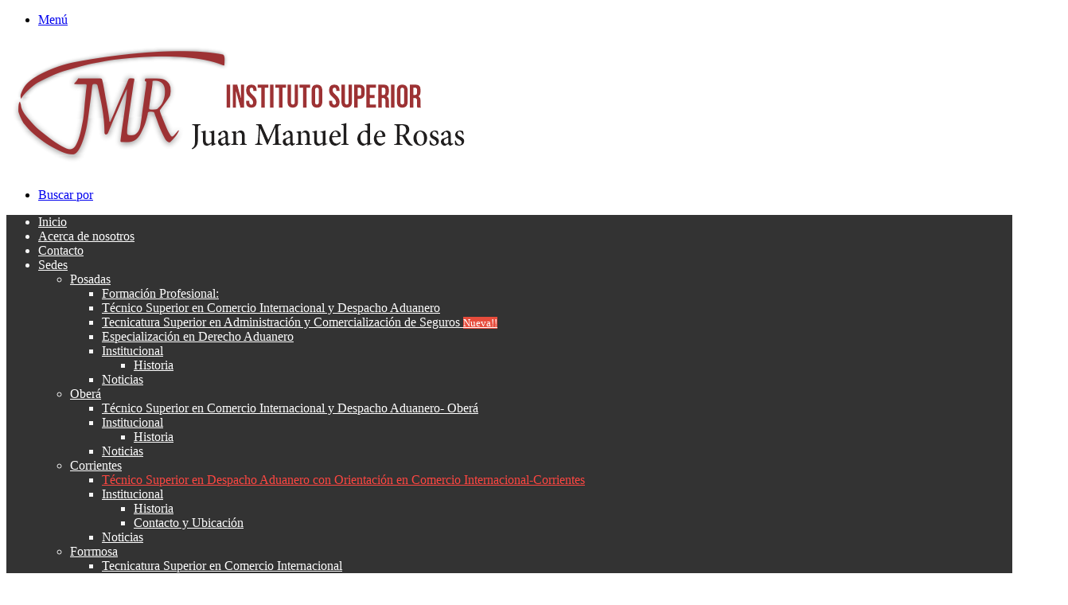

--- FILE ---
content_type: text/html; charset=UTF-8
request_url: https://institutojuanmanuelderosas.edu.ar/tecnico-superior-en-despacho-aduanero-con-orientacion-en-comercio-internacional-corrientes/
body_size: 26378
content:
<!DOCTYPE html>
<html lang="es" class="" data-skin="light">
<head>
	<meta charset="UTF-8" />
	<link rel="profile" href="https://gmpg.org/xfn/11" />
	
<meta http-equiv='x-dns-prefetch-control' content='on'>
<link rel='dns-prefetch' href='//cdnjs.cloudflare.com' />
<link rel='dns-prefetch' href='//ajax.googleapis.com' />
<link rel='dns-prefetch' href='//fonts.googleapis.com' />
<link rel='dns-prefetch' href='//fonts.gstatic.com' />
<link rel='dns-prefetch' href='//s.gravatar.com' />
<link rel='dns-prefetch' href='//www.google-analytics.com' />
<link rel='preload' as='script' href='https://ajax.googleapis.com/ajax/libs/webfont/1/webfont.js'>
<meta name='robots' content='index, follow, max-image-preview:large, max-snippet:-1, max-video-preview:-1' />

	<!-- This site is optimized with the Yoast SEO Premium plugin v17.6 (Yoast SEO v17.6) - https://yoast.com/wordpress/plugins/seo/ -->
	<title>Técnico Superior en Despacho Aduanero con Orientación en Comercio Internacional-Corrientes - Instituto Superior Juan Manuel de Rosas</title>
	<link rel="canonical" href="https://institutojuanmanuelderosas.edu.ar/tecnico-superior-en-despacho-aduanero-con-orientacion-en-comercio-internacional-corrientes/" />
	<meta property="og:locale" content="es_ES" />
	<meta property="og:type" content="article" />
	<meta property="og:title" content="Técnico Superior en Despacho Aduanero con Orientación en Comercio Internacional-Corrientes" />
	<meta property="og:description" content="Sede&nbsp;&nbsp; Corrientes,&nbsp;&nbsp; Capital Perfil Profesional El “Técnico Superior en Despacho Aduanero con orientación en Comercio Internacional” estará capacitado para organizar, programar, coordinar y controlar operaciones de compraventa internacional, estudiar el mercado interno y externo y proponer estrategias de búsqueda de oportunidades en la comercialización de productos y servicios en el mercado internacional, calcular los precios &hellip;" />
	<meta property="og:url" content="https://institutojuanmanuelderosas.edu.ar/tecnico-superior-en-despacho-aduanero-con-orientacion-en-comercio-internacional-corrientes/" />
	<meta property="og:site_name" content="Instituto Superior Juan Manuel de Rosas" />
	<meta property="article:modified_time" content="2025-09-30T18:33:44+00:00" />
	<meta property="og:image" content="https://institutojuanmanuelderosas.edu.ar/wp-content/uploads/2023/09/Aduana-corrientes--1024x576.png" />
	<meta property="og:image:width" content="1024" />
	<meta property="og:image:height" content="576" />
	<meta name="twitter:card" content="summary_large_image" />
	<meta name="twitter:label1" content="Tiempo de lectura" />
	<meta name="twitter:data1" content="2 minutos" />
	<script type="application/ld+json" class="yoast-schema-graph">{"@context":"https://schema.org","@graph":[{"@type":"WebSite","@id":"https://institutojuanmanuelderosas.edu.ar/#website","url":"https://institutojuanmanuelderosas.edu.ar/","name":"Instituto Superior Juan Manuel de Rosas","description":"Instituto de Educaci\u00f3n Superior","potentialAction":[{"@type":"SearchAction","target":{"@type":"EntryPoint","urlTemplate":"https://institutojuanmanuelderosas.edu.ar/?s={search_term_string}"},"query-input":"required name=search_term_string"}],"inLanguage":"es"},{"@type":"ImageObject","@id":"https://institutojuanmanuelderosas.edu.ar/tecnico-superior-en-despacho-aduanero-con-orientacion-en-comercio-internacional-corrientes/#primaryimage","inLanguage":"es","url":"https://institutojuanmanuelderosas.edu.ar/wp-content/uploads/2023/09/Aduana-corrientes-.png","contentUrl":"https://institutojuanmanuelderosas.edu.ar/wp-content/uploads/2023/09/Aduana-corrientes-.png","width":1366,"height":768},{"@type":"WebPage","@id":"https://institutojuanmanuelderosas.edu.ar/tecnico-superior-en-despacho-aduanero-con-orientacion-en-comercio-internacional-corrientes/#webpage","url":"https://institutojuanmanuelderosas.edu.ar/tecnico-superior-en-despacho-aduanero-con-orientacion-en-comercio-internacional-corrientes/","name":"T\u00e9cnico Superior en Despacho Aduanero con Orientaci\u00f3n en Comercio Internacional-Corrientes - Instituto Superior Juan Manuel de Rosas","isPartOf":{"@id":"https://institutojuanmanuelderosas.edu.ar/#website"},"primaryImageOfPage":{"@id":"https://institutojuanmanuelderosas.edu.ar/tecnico-superior-en-despacho-aduanero-con-orientacion-en-comercio-internacional-corrientes/#primaryimage"},"datePublished":"2021-11-28T16:15:57+00:00","dateModified":"2025-09-30T18:33:44+00:00","breadcrumb":{"@id":"https://institutojuanmanuelderosas.edu.ar/tecnico-superior-en-despacho-aduanero-con-orientacion-en-comercio-internacional-corrientes/#breadcrumb"},"inLanguage":"es","potentialAction":[{"@type":"ReadAction","target":["https://institutojuanmanuelderosas.edu.ar/tecnico-superior-en-despacho-aduanero-con-orientacion-en-comercio-internacional-corrientes/"]}]},{"@type":"BreadcrumbList","@id":"https://institutojuanmanuelderosas.edu.ar/tecnico-superior-en-despacho-aduanero-con-orientacion-en-comercio-internacional-corrientes/#breadcrumb","itemListElement":[{"@type":"ListItem","position":1,"name":"Portada","item":"https://institutojuanmanuelderosas.edu.ar/"},{"@type":"ListItem","position":2,"name":"T\u00e9cnico Superior en Despacho Aduanero con Orientaci\u00f3n en Comercio Internacional-Corrientes"}]}]}</script>
	<!-- / Yoast SEO Premium plugin. -->


<link rel="alternate" type="application/rss+xml" title="Instituto Superior Juan Manuel de Rosas &raquo; Feed" href="https://institutojuanmanuelderosas.edu.ar/feed/" />
<link rel="alternate" type="application/rss+xml" title="Instituto Superior Juan Manuel de Rosas &raquo; Feed de los comentarios" href="https://institutojuanmanuelderosas.edu.ar/comments/feed/" />

		<style type="text/css">
			:root{				
			--tie-preset-gradient-1: linear-gradient(135deg, rgba(6, 147, 227, 1) 0%, rgb(155, 81, 224) 100%);
			--tie-preset-gradient-2: linear-gradient(135deg, rgb(122, 220, 180) 0%, rgb(0, 208, 130) 100%);
			--tie-preset-gradient-3: linear-gradient(135deg, rgba(252, 185, 0, 1) 0%, rgba(255, 105, 0, 1) 100%);
			--tie-preset-gradient-4: linear-gradient(135deg, rgba(255, 105, 0, 1) 0%, rgb(207, 46, 46) 100%);
			--tie-preset-gradient-5: linear-gradient(135deg, rgb(238, 238, 238) 0%, rgb(169, 184, 195) 100%);
			--tie-preset-gradient-6: linear-gradient(135deg, rgb(74, 234, 220) 0%, rgb(151, 120, 209) 20%, rgb(207, 42, 186) 40%, rgb(238, 44, 130) 60%, rgb(251, 105, 98) 80%, rgb(254, 248, 76) 100%);
			--tie-preset-gradient-7: linear-gradient(135deg, rgb(255, 206, 236) 0%, rgb(152, 150, 240) 100%);
			--tie-preset-gradient-8: linear-gradient(135deg, rgb(254, 205, 165) 0%, rgb(254, 45, 45) 50%, rgb(107, 0, 62) 100%);
			--tie-preset-gradient-9: linear-gradient(135deg, rgb(255, 203, 112) 0%, rgb(199, 81, 192) 50%, rgb(65, 88, 208) 100%);
			--tie-preset-gradient-10: linear-gradient(135deg, rgb(255, 245, 203) 0%, rgb(182, 227, 212) 50%, rgb(51, 167, 181) 100%);
			--tie-preset-gradient-11: linear-gradient(135deg, rgb(202, 248, 128) 0%, rgb(113, 206, 126) 100%);
			--tie-preset-gradient-12: linear-gradient(135deg, rgb(2, 3, 129) 0%, rgb(40, 116, 252) 100%);
			--tie-preset-gradient-13: linear-gradient(135deg, #4D34FA, #ad34fa);
			--tie-preset-gradient-14: linear-gradient(135deg, #0057FF, #31B5FF);
			--tie-preset-gradient-15: linear-gradient(135deg, #FF007A, #FF81BD);
			--tie-preset-gradient-16: linear-gradient(135deg, #14111E, #4B4462);
			--tie-preset-gradient-17: linear-gradient(135deg, #F32758, #FFC581);

			
					--main-nav-background: #1f2024;
					--main-nav-secondry-background: rgba(0,0,0,0.2);
					--main-nav-primary-color: #0088ff;
					--main-nav-contrast-primary-color: #FFFFFF;
					--main-nav-text-color: #FFFFFF;
					--main-nav-secondry-text-color: rgba(225,255,255,0.5);
					--main-nav-main-border-color: rgba(255,255,255,0.07);
					--main-nav-secondry-border-color: rgba(255,255,255,0.04);
				
			}
		</style>
	<link rel="alternate" title="oEmbed (JSON)" type="application/json+oembed" href="https://institutojuanmanuelderosas.edu.ar/wp-json/oembed/1.0/embed?url=https%3A%2F%2Finstitutojuanmanuelderosas.edu.ar%2Ftecnico-superior-en-despacho-aduanero-con-orientacion-en-comercio-internacional-corrientes%2F" />
<link rel="alternate" title="oEmbed (XML)" type="text/xml+oembed" href="https://institutojuanmanuelderosas.edu.ar/wp-json/oembed/1.0/embed?url=https%3A%2F%2Finstitutojuanmanuelderosas.edu.ar%2Ftecnico-superior-en-despacho-aduanero-con-orientacion-en-comercio-internacional-corrientes%2F&#038;format=xml" />
<meta name="viewport" content="width=device-width, initial-scale=1.0" /><style id='wp-img-auto-sizes-contain-inline-css' type='text/css'>
img:is([sizes=auto i],[sizes^="auto," i]){contain-intrinsic-size:3000px 1500px}
/*# sourceURL=wp-img-auto-sizes-contain-inline-css */
</style>
<link rel='stylesheet' id='dce-animations-css' href='https://institutojuanmanuelderosas.edu.ar/wp-content/plugins/dynamic-content-for-elementor/assets/css/animations.css?ver=2.0.9' type='text/css' media='all' />
<link rel='stylesheet' id='bdt-uikit-css' href='https://institutojuanmanuelderosas.edu.ar/wp-content/plugins/bdthemes-element-pack/assets/css/bdt-uikit.css?ver=3.13.1' type='text/css' media='all' />
<link rel='stylesheet' id='ep-helper-css' href='https://institutojuanmanuelderosas.edu.ar/wp-content/plugins/bdthemes-element-pack/assets/css/ep-helper.css?ver=6.4.1' type='text/css' media='all' />
<style id='wp-emoji-styles-inline-css' type='text/css'>

	img.wp-smiley, img.emoji {
		display: inline !important;
		border: none !important;
		box-shadow: none !important;
		height: 1em !important;
		width: 1em !important;
		margin: 0 0.07em !important;
		vertical-align: -0.1em !important;
		background: none !important;
		padding: 0 !important;
	}
/*# sourceURL=wp-emoji-styles-inline-css */
</style>
<link rel='stylesheet' id='taqyeem-buttons-style-css' href='https://institutojuanmanuelderosas.edu.ar/wp-content/plugins/taqyeem-buttons/assets/style.css?ver=6.9' type='text/css' media='all' />
<link rel='stylesheet' id='jet-elements-css' href='https://institutojuanmanuelderosas.edu.ar/wp-content/plugins/jet-elements/assets/css/jet-elements.css?ver=2.6.1' type='text/css' media='all' />
<link rel='stylesheet' id='jet-elements-skin-css' href='https://institutojuanmanuelderosas.edu.ar/wp-content/plugins/jet-elements/assets/css/jet-elements-skin.css?ver=2.6.1' type='text/css' media='all' />
<link rel='stylesheet' id='elementor-icons-css' href='https://institutojuanmanuelderosas.edu.ar/wp-content/plugins/elementor/assets/lib/eicons/css/elementor-icons.min.css?ver=5.29.0' type='text/css' media='all' />
<link rel='stylesheet' id='elementor-frontend-css' href='https://institutojuanmanuelderosas.edu.ar/wp-content/plugins/elementor/assets/css/frontend-lite.min.css?ver=3.21.6' type='text/css' media='all' />
<link rel='stylesheet' id='swiper-css' href='https://institutojuanmanuelderosas.edu.ar/wp-content/plugins/wp-tiktok-feed/assets/frontend/swiper/swiper.min.css?ver=4.3.5' type='text/css' media='all' />
<link rel='stylesheet' id='elementor-post-1167-css' href='https://institutojuanmanuelderosas.edu.ar/wp-content/uploads/elementor/css/post-1167.css?ver=1716339628' type='text/css' media='all' />
<link rel='stylesheet' id='dce-style-css' href='https://institutojuanmanuelderosas.edu.ar/wp-content/plugins/dynamic-content-for-elementor/assets/css/style.min.css?ver=2.0.9' type='text/css' media='all' />
<link rel='stylesheet' id='dashicons-css' href='https://institutojuanmanuelderosas.edu.ar/wp-includes/css/dashicons.min.css?ver=6.9' type='text/css' media='all' />
<link rel='stylesheet' id='elementor-pro-css' href='https://institutojuanmanuelderosas.edu.ar/wp-content/plugins/elementor-pro/assets/css/frontend-lite.min.css?ver=3.15.0' type='text/css' media='all' />
<link rel='stylesheet' id='elementor-global-css' href='https://institutojuanmanuelderosas.edu.ar/wp-content/uploads/elementor/css/global.css?ver=1716339631' type='text/css' media='all' />
<link rel='stylesheet' id='elementor-post-1295-css' href='https://institutojuanmanuelderosas.edu.ar/wp-content/uploads/elementor/css/post-1295.css?ver=1759258107' type='text/css' media='all' />
<link rel='stylesheet' id='tie-css-base-css' href='https://institutojuanmanuelderosas.edu.ar/wp-content/themes/jannah/assets/css/base.min.css?ver=7.0.2' type='text/css' media='all' />
<link rel='stylesheet' id='tie-css-styles-css' href='https://institutojuanmanuelderosas.edu.ar/wp-content/themes/jannah/assets/css/style.min.css?ver=7.0.2' type='text/css' media='all' />
<link rel='stylesheet' id='tie-css-widgets-css' href='https://institutojuanmanuelderosas.edu.ar/wp-content/themes/jannah/assets/css/widgets.min.css?ver=7.0.2' type='text/css' media='all' />
<link rel='stylesheet' id='tie-css-helpers-css' href='https://institutojuanmanuelderosas.edu.ar/wp-content/themes/jannah/assets/css/helpers.min.css?ver=7.0.2' type='text/css' media='all' />
<link rel='stylesheet' id='tie-fontawesome5-css' href='https://institutojuanmanuelderosas.edu.ar/wp-content/themes/jannah/assets/css/fontawesome.css?ver=7.0.2' type='text/css' media='all' />
<link rel='stylesheet' id='tie-css-ilightbox-css' href='https://institutojuanmanuelderosas.edu.ar/wp-content/themes/jannah/assets/ilightbox/dark-skin/skin.css?ver=7.0.2' type='text/css' media='all' />
<link rel='stylesheet' id='tie-css-shortcodes-css' href='https://institutojuanmanuelderosas.edu.ar/wp-content/themes/jannah/assets/css/plugins/shortcodes.min.css?ver=7.0.2' type='text/css' media='all' />
<link rel='stylesheet' id='tie-css-single-css' href='https://institutojuanmanuelderosas.edu.ar/wp-content/themes/jannah/assets/css/single.min.css?ver=7.0.2' type='text/css' media='all' />
<link rel='stylesheet' id='tie-css-print-css' href='https://institutojuanmanuelderosas.edu.ar/wp-content/themes/jannah/assets/css/print.css?ver=7.0.2' type='text/css' media='print' />
<link rel='stylesheet' id='taqyeem-styles-css' href='https://institutojuanmanuelderosas.edu.ar/wp-content/themes/jannah/assets/css/plugins/taqyeem.min.css?ver=7.0.2' type='text/css' media='all' />
<link rel='stylesheet' id='eael-general-css' href='https://institutojuanmanuelderosas.edu.ar/wp-content/plugins/essential-addons-for-elementor-lite/assets/front-end/css/view/general.min.css?ver=5.9.21' type='text/css' media='all' />
<link rel='stylesheet' id='wws-public-style-css' href='https://institutojuanmanuelderosas.edu.ar/wp-content/plugins/wordpress-whatsapp-support/assets/css/wws-public-style.css?ver=2.1.2' type='text/css' media='all' />
<style id='wws-public-style-inline-css' type='text/css'>
.wws--bg-color {
			background-color: #22c15e;
		}.wws--text-color {
				color: #ffffff;
		}.wws-popup__open-btn {
				padding: 8px 20px;
				border-radius: 20px;
				display: inline-block;
				margin-top: 15px;
				cursor: pointer;
			}.wws-popup-container--position {
					right: 12px;
					bottom: 12px;
				}
				.wws-popup__open-btn { float: right; }
				.wws-gradient--position {
				  bottom: 0;
				  right: 0;
				  background: radial-gradient(ellipse at bottom right, rgba(29, 39, 54, 0.2) 0, rgba(29, 39, 54, 0) 72%);
				}
/*# sourceURL=wws-public-style-inline-css */
</style>
<link rel='stylesheet' id='wws-public-template-css' href='https://institutojuanmanuelderosas.edu.ar/wp-content/plugins/wordpress-whatsapp-support/assets/css/wws-public-template-2.css?ver=2.1.2' type='text/css' media='all' />
<style id='wws-public-template-inline-css' type='text/css'>
.wf-active .logo-text,.wf-active h1,.wf-active h2,.wf-active h3,.wf-active h4,.wf-active h5,.wf-active h6,.wf-active .the-subtitle{font-family: 'Montserrat';}:root:root{--brand-color: #bc2b52;--dark-brand-color: #8a0020;--bright-color: #FFFFFF;--base-color: #2c2f34;}#footer-widgets-container{border-top: 8px solid #bc2b52;-webkit-box-shadow: 0 -5px 0 rgba(0,0,0,0.07); -moz-box-shadow: 0 -8px 0 rgba(0,0,0,0.07); box-shadow: 0 -8px 0 rgba(0,0,0,0.07);}#reading-position-indicator{box-shadow: 0 0 10px rgba( 188,43,82,0.7);}:root:root{--brand-color: #bc2b52;--dark-brand-color: #8a0020;--bright-color: #FFFFFF;--base-color: #2c2f34;}#footer-widgets-container{border-top: 8px solid #bc2b52;-webkit-box-shadow: 0 -5px 0 rgba(0,0,0,0.07); -moz-box-shadow: 0 -8px 0 rgba(0,0,0,0.07); box-shadow: 0 -8px 0 rgba(0,0,0,0.07);}#reading-position-indicator{box-shadow: 0 0 10px rgba( 188,43,82,0.7);}#header-notification-bar{background: var( --tie-preset-gradient-13 );}#header-notification-bar{--tie-buttons-color: #FFFFFF;--tie-buttons-border-color: #FFFFFF;--tie-buttons-hover-color: #e1e1e1;--tie-buttons-hover-text: #000000;}#header-notification-bar{--tie-buttons-text: #000000;}#top-nav,#top-nav .sub-menu,#top-nav .comp-sub-menu,#top-nav .ticker-content,#top-nav .ticker-swipe,.top-nav-boxed #top-nav .topbar-wrapper,.top-nav-dark .top-menu ul,#autocomplete-suggestions.search-in-top-nav{background-color : #333333;}#top-nav *,#autocomplete-suggestions.search-in-top-nav{border-color: rgba( #FFFFFF,0.08);}#top-nav .icon-basecloud-bg:after{color: #333333;}#top-nav a:not(:hover),#top-nav input,#top-nav #search-submit,#top-nav .fa-spinner,#top-nav .dropdown-social-icons li a span,#top-nav .components > li .social-link:not(:hover) span,#autocomplete-suggestions.search-in-top-nav a{color: #ffffff;}#top-nav input::-moz-placeholder{color: #ffffff;}#top-nav input:-moz-placeholder{color: #ffffff;}#top-nav input:-ms-input-placeholder{color: #ffffff;}#top-nav input::-webkit-input-placeholder{color: #ffffff;}#top-nav,.search-in-top-nav{--tie-buttons-color: #fe4641;--tie-buttons-border-color: #fe4641;--tie-buttons-text: #FFFFFF;--tie-buttons-hover-color: #e02823;}#top-nav a:hover,#top-nav .menu li:hover > a,#top-nav .menu > .tie-current-menu > a,#top-nav .components > li:hover > a,#top-nav .components #search-submit:hover,#autocomplete-suggestions.search-in-top-nav .post-title a:hover{color: #fe4641;}#top-nav,#top-nav .comp-sub-menu,#top-nav .tie-weather-widget{color: #aaaaaa;}#autocomplete-suggestions.search-in-top-nav .post-meta,#autocomplete-suggestions.search-in-top-nav .post-meta a:not(:hover){color: rgba( 170,170,170,0.7 );}#top-nav .weather-icon .icon-cloud,#top-nav .weather-icon .icon-basecloud-bg,#top-nav .weather-icon .icon-cloud-behind{color: #aaaaaa !important;}#main-nav .main-menu-wrapper,#main-nav .menu-sub-content,#main-nav .comp-sub-menu,#main-nav ul.cats-vertical li a.is-active,#main-nav ul.cats-vertical li a:hover,#autocomplete-suggestions.search-in-main-nav{background-color: #333333;}#main-nav{border-width: 0;}#theme-header #main-nav:not(.fixed-nav){bottom: 0;}#main-nav .icon-basecloud-bg:after{color: #333333;}#autocomplete-suggestions.search-in-main-nav{border-color: rgba(255,255,255,0.07);}.main-nav-boxed #main-nav .main-menu-wrapper{border-width: 0;}#main-nav a:not(:hover),#main-nav a.social-link:not(:hover) span,#main-nav .dropdown-social-icons li a span,#autocomplete-suggestions.search-in-main-nav a{color: #ffffff;}.main-nav,.search-in-main-nav{--main-nav-primary-color: #fe4641;--tie-buttons-color: #fe4641;--tie-buttons-border-color: #fe4641;--tie-buttons-text: #FFFFFF;--tie-buttons-hover-color: #e02823;}#main-nav .mega-links-head:after,#main-nav .cats-horizontal a.is-active,#main-nav .cats-horizontal a:hover,#main-nav .spinner > div{background-color: #fe4641;}#main-nav .menu ul li:hover > a,#main-nav .menu ul li.current-menu-item:not(.mega-link-column) > a,#main-nav .components a:hover,#main-nav .components > li:hover > a,#main-nav #search-submit:hover,#main-nav .cats-vertical a.is-active,#main-nav .cats-vertical a:hover,#main-nav .mega-menu .post-meta a:hover,#main-nav .mega-menu .post-box-title a:hover,#autocomplete-suggestions.search-in-main-nav a:hover,#main-nav .spinner-circle:after{color: #fe4641;}#main-nav .menu > li.tie-current-menu > a,#main-nav .menu > li:hover > a,.theme-header #main-nav .mega-menu .cats-horizontal a.is-active,.theme-header #main-nav .mega-menu .cats-horizontal a:hover{color: #FFFFFF;}#main-nav .menu > li.tie-current-menu > a:before,#main-nav .menu > li:hover > a:before{border-top-color: #FFFFFF;}#main-nav,#main-nav input,#main-nav #search-submit,#main-nav .fa-spinner,#main-nav .comp-sub-menu,#main-nav .tie-weather-widget{color: #f6f6f6;}#main-nav input::-moz-placeholder{color: #f6f6f6;}#main-nav input:-moz-placeholder{color: #f6f6f6;}#main-nav input:-ms-input-placeholder{color: #f6f6f6;}#main-nav input::-webkit-input-placeholder{color: #f6f6f6;}#main-nav .mega-menu .post-meta,#main-nav .mega-menu .post-meta a,#autocomplete-suggestions.search-in-main-nav .post-meta{color: rgba(246,246,246,0.6);}#main-nav .weather-icon .icon-cloud,#main-nav .weather-icon .icon-basecloud-bg,#main-nav .weather-icon .icon-cloud-behind{color: #f6f6f6 !important;}#footer{background-color: #252525;}#site-info{background-color: #181818;}#footer .posts-list-counter .posts-list-items li.widget-post-list:before{border-color: #252525;}#footer .timeline-widget a .date:before{border-color: rgba(37,37,37,0.8);}#footer .footer-boxed-widget-area,#footer textarea,#footer input:not([type=submit]),#footer select,#footer code,#footer kbd,#footer pre,#footer samp,#footer .show-more-button,#footer .slider-links .tie-slider-nav span,#footer #wp-calendar,#footer #wp-calendar tbody td,#footer #wp-calendar thead th,#footer .widget.buddypress .item-options a{border-color: rgba(255,255,255,0.1);}#footer .social-statistics-widget .white-bg li.social-icons-item a,#footer .widget_tag_cloud .tagcloud a,#footer .latest-tweets-widget .slider-links .tie-slider-nav span,#footer .widget_layered_nav_filters a{border-color: rgba(255,255,255,0.1);}#footer .social-statistics-widget .white-bg li:before{background: rgba(255,255,255,0.1);}.site-footer #wp-calendar tbody td{background: rgba(255,255,255,0.02);}#footer .white-bg .social-icons-item a span.followers span,#footer .circle-three-cols .social-icons-item a .followers-num,#footer .circle-three-cols .social-icons-item a .followers-name{color: rgba(255,255,255,0.8);}#footer .timeline-widget ul:before,#footer .timeline-widget a:not(:hover) .date:before{background-color: #070707;}#footer .widget-title,#footer .widget-title a:not(:hover){color: #ffffff;}#footer,#footer textarea,#footer input:not([type='submit']),#footer select,#footer #wp-calendar tbody,#footer .tie-slider-nav li span:not(:hover),#footer .widget_categories li a:before,#footer .widget_product_categories li a:before,#footer .widget_layered_nav li a:before,#footer .widget_archive li a:before,#footer .widget_nav_menu li a:before,#footer .widget_meta li a:before,#footer .widget_pages li a:before,#footer .widget_recent_entries li a:before,#footer .widget_display_forums li a:before,#footer .widget_display_views li a:before,#footer .widget_rss li a:before,#footer .widget_display_stats dt:before,#footer .subscribe-widget-content h3,#footer .about-author .social-icons a:not(:hover) span{color: #aaaaaa;}#footer post-widget-body .meta-item,#footer .post-meta,#footer .stream-title,#footer.dark-skin .timeline-widget .date,#footer .wp-caption .wp-caption-text,#footer .rss-date{color: rgba(170,170,170,0.7);}#footer input::-moz-placeholder{color: #aaaaaa;}#footer input:-moz-placeholder{color: #aaaaaa;}#footer input:-ms-input-placeholder{color: #aaaaaa;}#footer input::-webkit-input-placeholder{color: #aaaaaa;}#footer .site-info a:not(:hover){color: #fe4641;}.tie-cat-2,.tie-cat-item-2 > span{background-color:#e67e22 !important;color:#FFFFFF !important;}.tie-cat-2:after{border-top-color:#e67e22 !important;}.tie-cat-2:hover{background-color:#c86004 !important;}.tie-cat-2:hover:after{border-top-color:#c86004 !important;}.tie-cat-9,.tie-cat-item-9 > span{background-color:#2ecc71 !important;color:#FFFFFF !important;}.tie-cat-9:after{border-top-color:#2ecc71 !important;}.tie-cat-9:hover{background-color:#10ae53 !important;}.tie-cat-9:hover:after{border-top-color:#10ae53 !important;}.tie-cat-13,.tie-cat-item-13 > span{background-color:#9b59b6 !important;color:#FFFFFF !important;}.tie-cat-13:after{border-top-color:#9b59b6 !important;}.tie-cat-13:hover{background-color:#7d3b98 !important;}.tie-cat-13:hover:after{border-top-color:#7d3b98 !important;}.tie-cat-16,.tie-cat-item-16 > span{background-color:#34495e !important;color:#FFFFFF !important;}.tie-cat-16:after{border-top-color:#34495e !important;}.tie-cat-16:hover{background-color:#162b40 !important;}.tie-cat-16:hover:after{border-top-color:#162b40 !important;}.tie-cat-18,.tie-cat-item-18 > span{background-color:#795548 !important;color:#FFFFFF !important;}.tie-cat-18:after{border-top-color:#795548 !important;}.tie-cat-18:hover{background-color:#5b372a !important;}.tie-cat-18:hover:after{border-top-color:#5b372a !important;}.tie-cat-19,.tie-cat-item-19 > span{background-color:#4CAF50 !important;color:#FFFFFF !important;}.tie-cat-19:after{border-top-color:#4CAF50 !important;}.tie-cat-19:hover{background-color:#2e9132 !important;}.tie-cat-19:hover:after{border-top-color:#2e9132 !important;}.tie-insta-header {margin-bottom: 15px;}.tie-insta-avatar a {width: 70px;height: 70px;display: block;position: relative;float: left;margin-right: 15px;margin-bottom: 15px;}.tie-insta-avatar a:before {content: "";position: absolute;width: calc(100% + 6px);height: calc(100% + 6px);left: -3px;top: -3px;border-radius: 50%;background: #d6249f;background: radial-gradient(circle at 30% 107%,#fdf497 0%,#fdf497 5%,#fd5949 45%,#d6249f 60%,#285AEB 90%);}.tie-insta-avatar a:after {position: absolute;content: "";width: calc(100% + 3px);height: calc(100% + 3px);left: -2px;top: -2px;border-radius: 50%;background: #fff;}.dark-skin .tie-insta-avatar a:after {background: #27292d;}.tie-insta-avatar img {border-radius: 50%;position: relative;z-index: 2;transition: all 0.25s;}.tie-insta-avatar img:hover {box-shadow: 0px 0px 15px 0 #6b54c6;}.tie-insta-info {font-size: 1.3em;font-weight: bold;margin-bottom: 5px;}.tie-tiktok-header{overflow: hidden;margin-bottom: 10px;}.tie-tiktok-avatar a {width: 70px;height: 70px;display: block;position: relative;float: left;margin-right: 15px;}.tie-tiktok-avatar img {border-radius: 50%;}.tie-tiktok-username {display: block;font-size: 1.4em;}.tie-tiktok-desc {margin-top: 8px;}
/*# sourceURL=wws-public-template-inline-css */
</style>
<link rel='stylesheet' id='google-fonts-1-css' href='https://fonts.googleapis.com/css?family=Roboto%3A100%2C100italic%2C200%2C200italic%2C300%2C300italic%2C400%2C400italic%2C500%2C500italic%2C600%2C600italic%2C700%2C700italic%2C800%2C800italic%2C900%2C900italic%7CRoboto+Slab%3A100%2C100italic%2C200%2C200italic%2C300%2C300italic%2C400%2C400italic%2C500%2C500italic%2C600%2C600italic%2C700%2C700italic%2C800%2C800italic%2C900%2C900italic%7CBebas+Neue%3A100%2C100italic%2C200%2C200italic%2C300%2C300italic%2C400%2C400italic%2C500%2C500italic%2C600%2C600italic%2C700%2C700italic%2C800%2C800italic%2C900%2C900italic&#038;display=auto&#038;ver=6.9' type='text/css' media='all' />
<link rel='stylesheet' id='elementor-icons-shared-0-css' href='https://institutojuanmanuelderosas.edu.ar/wp-content/plugins/elementor/assets/lib/font-awesome/css/fontawesome.min.css?ver=5.15.3' type='text/css' media='all' />
<link rel='stylesheet' id='elementor-icons-fa-solid-css' href='https://institutojuanmanuelderosas.edu.ar/wp-content/plugins/elementor/assets/lib/font-awesome/css/solid.min.css?ver=5.15.3' type='text/css' media='all' />
<link rel="preconnect" href="https://fonts.gstatic.com/" crossorigin><script type="text/javascript" src="https://institutojuanmanuelderosas.edu.ar/wp-includes/js/jquery/jquery.min.js?ver=3.7.1" id="jquery-core-js"></script>
<script type="text/javascript" src="https://institutojuanmanuelderosas.edu.ar/wp-includes/js/jquery/jquery-migrate.min.js?ver=3.4.1" id="jquery-migrate-js"></script>
<link rel="https://api.w.org/" href="https://institutojuanmanuelderosas.edu.ar/wp-json/" /><link rel="alternate" title="JSON" type="application/json" href="https://institutojuanmanuelderosas.edu.ar/wp-json/wp/v2/pages/1295" /><link rel="EditURI" type="application/rsd+xml" title="RSD" href="https://institutojuanmanuelderosas.edu.ar/xmlrpc.php?rsd" />
<meta name="generator" content="WordPress 6.9" />
<link rel='shortlink' href='https://institutojuanmanuelderosas.edu.ar/?p=1295' />
<script type='text/javascript'>
/* <![CDATA[ */
var taqyeem = {"ajaxurl":"https://institutojuanmanuelderosas.edu.ar/wp-admin/admin-ajax.php" , "your_rating":"Your Rating:"};
/* ]]> */
</script>

<meta http-equiv="X-UA-Compatible" content="IE=edge">
<meta name="generator" content="Elementor 3.21.6; features: e_optimized_assets_loading, e_optimized_css_loading, additional_custom_breakpoints; settings: css_print_method-external, google_font-enabled, font_display-auto">
<link rel="icon" href="https://institutojuanmanuelderosas.edu.ar/wp-content/uploads/2021/11/cropped-mj-32x32.png" sizes="32x32" />
<link rel="icon" href="https://institutojuanmanuelderosas.edu.ar/wp-content/uploads/2021/11/cropped-mj-192x192.png" sizes="192x192" />
<link rel="apple-touch-icon" href="https://institutojuanmanuelderosas.edu.ar/wp-content/uploads/2021/11/cropped-mj-180x180.png" />
<meta name="msapplication-TileImage" content="https://institutojuanmanuelderosas.edu.ar/wp-content/uploads/2021/11/cropped-mj-270x270.png" />
<style id='global-styles-inline-css' type='text/css'>
:root{--wp--preset--aspect-ratio--square: 1;--wp--preset--aspect-ratio--4-3: 4/3;--wp--preset--aspect-ratio--3-4: 3/4;--wp--preset--aspect-ratio--3-2: 3/2;--wp--preset--aspect-ratio--2-3: 2/3;--wp--preset--aspect-ratio--16-9: 16/9;--wp--preset--aspect-ratio--9-16: 9/16;--wp--preset--color--black: #000000;--wp--preset--color--cyan-bluish-gray: #abb8c3;--wp--preset--color--white: #ffffff;--wp--preset--color--pale-pink: #f78da7;--wp--preset--color--vivid-red: #cf2e2e;--wp--preset--color--luminous-vivid-orange: #ff6900;--wp--preset--color--luminous-vivid-amber: #fcb900;--wp--preset--color--light-green-cyan: #7bdcb5;--wp--preset--color--vivid-green-cyan: #00d084;--wp--preset--color--pale-cyan-blue: #8ed1fc;--wp--preset--color--vivid-cyan-blue: #0693e3;--wp--preset--color--vivid-purple: #9b51e0;--wp--preset--gradient--vivid-cyan-blue-to-vivid-purple: linear-gradient(135deg,rgb(6,147,227) 0%,rgb(155,81,224) 100%);--wp--preset--gradient--light-green-cyan-to-vivid-green-cyan: linear-gradient(135deg,rgb(122,220,180) 0%,rgb(0,208,130) 100%);--wp--preset--gradient--luminous-vivid-amber-to-luminous-vivid-orange: linear-gradient(135deg,rgb(252,185,0) 0%,rgb(255,105,0) 100%);--wp--preset--gradient--luminous-vivid-orange-to-vivid-red: linear-gradient(135deg,rgb(255,105,0) 0%,rgb(207,46,46) 100%);--wp--preset--gradient--very-light-gray-to-cyan-bluish-gray: linear-gradient(135deg,rgb(238,238,238) 0%,rgb(169,184,195) 100%);--wp--preset--gradient--cool-to-warm-spectrum: linear-gradient(135deg,rgb(74,234,220) 0%,rgb(151,120,209) 20%,rgb(207,42,186) 40%,rgb(238,44,130) 60%,rgb(251,105,98) 80%,rgb(254,248,76) 100%);--wp--preset--gradient--blush-light-purple: linear-gradient(135deg,rgb(255,206,236) 0%,rgb(152,150,240) 100%);--wp--preset--gradient--blush-bordeaux: linear-gradient(135deg,rgb(254,205,165) 0%,rgb(254,45,45) 50%,rgb(107,0,62) 100%);--wp--preset--gradient--luminous-dusk: linear-gradient(135deg,rgb(255,203,112) 0%,rgb(199,81,192) 50%,rgb(65,88,208) 100%);--wp--preset--gradient--pale-ocean: linear-gradient(135deg,rgb(255,245,203) 0%,rgb(182,227,212) 50%,rgb(51,167,181) 100%);--wp--preset--gradient--electric-grass: linear-gradient(135deg,rgb(202,248,128) 0%,rgb(113,206,126) 100%);--wp--preset--gradient--midnight: linear-gradient(135deg,rgb(2,3,129) 0%,rgb(40,116,252) 100%);--wp--preset--font-size--small: 13px;--wp--preset--font-size--medium: 20px;--wp--preset--font-size--large: 36px;--wp--preset--font-size--x-large: 42px;--wp--preset--spacing--20: 0.44rem;--wp--preset--spacing--30: 0.67rem;--wp--preset--spacing--40: 1rem;--wp--preset--spacing--50: 1.5rem;--wp--preset--spacing--60: 2.25rem;--wp--preset--spacing--70: 3.38rem;--wp--preset--spacing--80: 5.06rem;--wp--preset--shadow--natural: 6px 6px 9px rgba(0, 0, 0, 0.2);--wp--preset--shadow--deep: 12px 12px 50px rgba(0, 0, 0, 0.4);--wp--preset--shadow--sharp: 6px 6px 0px rgba(0, 0, 0, 0.2);--wp--preset--shadow--outlined: 6px 6px 0px -3px rgb(255, 255, 255), 6px 6px rgb(0, 0, 0);--wp--preset--shadow--crisp: 6px 6px 0px rgb(0, 0, 0);}:where(.is-layout-flex){gap: 0.5em;}:where(.is-layout-grid){gap: 0.5em;}body .is-layout-flex{display: flex;}.is-layout-flex{flex-wrap: wrap;align-items: center;}.is-layout-flex > :is(*, div){margin: 0;}body .is-layout-grid{display: grid;}.is-layout-grid > :is(*, div){margin: 0;}:where(.wp-block-columns.is-layout-flex){gap: 2em;}:where(.wp-block-columns.is-layout-grid){gap: 2em;}:where(.wp-block-post-template.is-layout-flex){gap: 1.25em;}:where(.wp-block-post-template.is-layout-grid){gap: 1.25em;}.has-black-color{color: var(--wp--preset--color--black) !important;}.has-cyan-bluish-gray-color{color: var(--wp--preset--color--cyan-bluish-gray) !important;}.has-white-color{color: var(--wp--preset--color--white) !important;}.has-pale-pink-color{color: var(--wp--preset--color--pale-pink) !important;}.has-vivid-red-color{color: var(--wp--preset--color--vivid-red) !important;}.has-luminous-vivid-orange-color{color: var(--wp--preset--color--luminous-vivid-orange) !important;}.has-luminous-vivid-amber-color{color: var(--wp--preset--color--luminous-vivid-amber) !important;}.has-light-green-cyan-color{color: var(--wp--preset--color--light-green-cyan) !important;}.has-vivid-green-cyan-color{color: var(--wp--preset--color--vivid-green-cyan) !important;}.has-pale-cyan-blue-color{color: var(--wp--preset--color--pale-cyan-blue) !important;}.has-vivid-cyan-blue-color{color: var(--wp--preset--color--vivid-cyan-blue) !important;}.has-vivid-purple-color{color: var(--wp--preset--color--vivid-purple) !important;}.has-black-background-color{background-color: var(--wp--preset--color--black) !important;}.has-cyan-bluish-gray-background-color{background-color: var(--wp--preset--color--cyan-bluish-gray) !important;}.has-white-background-color{background-color: var(--wp--preset--color--white) !important;}.has-pale-pink-background-color{background-color: var(--wp--preset--color--pale-pink) !important;}.has-vivid-red-background-color{background-color: var(--wp--preset--color--vivid-red) !important;}.has-luminous-vivid-orange-background-color{background-color: var(--wp--preset--color--luminous-vivid-orange) !important;}.has-luminous-vivid-amber-background-color{background-color: var(--wp--preset--color--luminous-vivid-amber) !important;}.has-light-green-cyan-background-color{background-color: var(--wp--preset--color--light-green-cyan) !important;}.has-vivid-green-cyan-background-color{background-color: var(--wp--preset--color--vivid-green-cyan) !important;}.has-pale-cyan-blue-background-color{background-color: var(--wp--preset--color--pale-cyan-blue) !important;}.has-vivid-cyan-blue-background-color{background-color: var(--wp--preset--color--vivid-cyan-blue) !important;}.has-vivid-purple-background-color{background-color: var(--wp--preset--color--vivid-purple) !important;}.has-black-border-color{border-color: var(--wp--preset--color--black) !important;}.has-cyan-bluish-gray-border-color{border-color: var(--wp--preset--color--cyan-bluish-gray) !important;}.has-white-border-color{border-color: var(--wp--preset--color--white) !important;}.has-pale-pink-border-color{border-color: var(--wp--preset--color--pale-pink) !important;}.has-vivid-red-border-color{border-color: var(--wp--preset--color--vivid-red) !important;}.has-luminous-vivid-orange-border-color{border-color: var(--wp--preset--color--luminous-vivid-orange) !important;}.has-luminous-vivid-amber-border-color{border-color: var(--wp--preset--color--luminous-vivid-amber) !important;}.has-light-green-cyan-border-color{border-color: var(--wp--preset--color--light-green-cyan) !important;}.has-vivid-green-cyan-border-color{border-color: var(--wp--preset--color--vivid-green-cyan) !important;}.has-pale-cyan-blue-border-color{border-color: var(--wp--preset--color--pale-cyan-blue) !important;}.has-vivid-cyan-blue-border-color{border-color: var(--wp--preset--color--vivid-cyan-blue) !important;}.has-vivid-purple-border-color{border-color: var(--wp--preset--color--vivid-purple) !important;}.has-vivid-cyan-blue-to-vivid-purple-gradient-background{background: var(--wp--preset--gradient--vivid-cyan-blue-to-vivid-purple) !important;}.has-light-green-cyan-to-vivid-green-cyan-gradient-background{background: var(--wp--preset--gradient--light-green-cyan-to-vivid-green-cyan) !important;}.has-luminous-vivid-amber-to-luminous-vivid-orange-gradient-background{background: var(--wp--preset--gradient--luminous-vivid-amber-to-luminous-vivid-orange) !important;}.has-luminous-vivid-orange-to-vivid-red-gradient-background{background: var(--wp--preset--gradient--luminous-vivid-orange-to-vivid-red) !important;}.has-very-light-gray-to-cyan-bluish-gray-gradient-background{background: var(--wp--preset--gradient--very-light-gray-to-cyan-bluish-gray) !important;}.has-cool-to-warm-spectrum-gradient-background{background: var(--wp--preset--gradient--cool-to-warm-spectrum) !important;}.has-blush-light-purple-gradient-background{background: var(--wp--preset--gradient--blush-light-purple) !important;}.has-blush-bordeaux-gradient-background{background: var(--wp--preset--gradient--blush-bordeaux) !important;}.has-luminous-dusk-gradient-background{background: var(--wp--preset--gradient--luminous-dusk) !important;}.has-pale-ocean-gradient-background{background: var(--wp--preset--gradient--pale-ocean) !important;}.has-electric-grass-gradient-background{background: var(--wp--preset--gradient--electric-grass) !important;}.has-midnight-gradient-background{background: var(--wp--preset--gradient--midnight) !important;}.has-small-font-size{font-size: var(--wp--preset--font-size--small) !important;}.has-medium-font-size{font-size: var(--wp--preset--font-size--medium) !important;}.has-large-font-size{font-size: var(--wp--preset--font-size--large) !important;}.has-x-large-font-size{font-size: var(--wp--preset--font-size--x-large) !important;}
/*# sourceURL=global-styles-inline-css */
</style>
<link rel='stylesheet' id='fluentform-elementor-widget-css' href='https://institutojuanmanuelderosas.edu.ar/wp-content/plugins/fluentform/assets/css/fluent-forms-elementor-widget.css?ver=5.1.17' type='text/css' media='all' />
<link rel='stylesheet' id='dce-dynamic-visibility-css' href='https://institutojuanmanuelderosas.edu.ar/wp-content/plugins/dynamic-content-for-elementor/assets/css/dynamic-visibility.min.css?ver=2.0.9' type='text/css' media='all' />
</head>

<body id="tie-body" class="wp-singular page-template-default page page-id-1295 wp-theme-jannah tie-no-js elementor-dce wrapper-has-shadow block-head-1 magazine1 is-thumb-overlay-disabled is-desktop is-header-layout-3 sidebar-right has-sidebar post-layout-1 has-mobile-share elementor-default elementor-kit-1167 elementor-page elementor-page-1295">



<div class="background-overlay">

	<div id="tie-container" class="site tie-container">

		
		<div id="tie-wrapper">

			
<header id="theme-header" class="theme-header header-layout-3 main-nav-dark main-nav-default-dark main-nav-below main-nav-boxed no-stream-item top-nav-active top-nav-light top-nav-default-light top-nav-below top-nav-below-main-nav has-normal-width-logo mobile-header-default">
	
<div class="container header-container">
	<div class="tie-row logo-row">

		
		<div class="logo-wrapper">
			<div class="tie-col-md-4 logo-container clearfix">
				<div id="mobile-header-components-area_1" class="mobile-header-components"><ul class="components"><li class="mobile-component_menu custom-menu-link"><a href="#" id="mobile-menu-icon" class=""><span class="tie-mobile-menu-icon nav-icon is-layout-1"></span><span class="screen-reader-text">Menú</span></a></li></ul></div>
		<div id="logo" class="image-logo" style="margin-top: 20px; margin-bottom: 20px;">

			
			<a title="Instituto Superior Juan Manuel de Rosas" href="https://institutojuanmanuelderosas.edu.ar/">
				
				<picture class="tie-logo-default tie-logo-picture">
					
					<source class="tie-logo-source-default tie-logo-source" srcset="https://institutojuanmanuelderosas.edu.ar//wp-content/uploads/2021/11/lojm.png">
					<img class="tie-logo-img-default tie-logo-img" src="https://institutojuanmanuelderosas.edu.ar//wp-content/uploads/2021/11/lojm.png" alt="Instituto Superior Juan Manuel de Rosas" width="576" height="158" style="max-height:158px; width: auto;" />
				</picture>
						</a>

			
		</div><!-- #logo /-->

		<div id="mobile-header-components-area_2" class="mobile-header-components"><ul class="components"><li class="mobile-component_search custom-menu-link">
				<a href="#" class="tie-search-trigger-mobile">
					<span class="tie-icon-search tie-search-icon" aria-hidden="true"></span>
					<span class="screen-reader-text">Buscar por</span>
				</a>
			</li></ul></div>			</div><!-- .tie-col /-->
		</div><!-- .logo-wrapper /-->

		
	</div><!-- .tie-row /-->
</div><!-- .container /-->

<div class="main-nav-wrapper">
	<nav id="main-nav" data-skin="search-in-main-nav" class="main-nav header-nav live-search-parent menu-style-default menu-style-solid-bg"  aria-label="Menú de Navegación principal">
		<div class="container">

			<div class="main-menu-wrapper">

				
				<div id="menu-components-wrap">

					
					<div class="main-menu main-menu-wrap">
						<div id="main-nav-menu" class="main-menu header-menu"><ul id="menu-tielabs-main-menu" class="menu"><li id="menu-item-973" class="menu-item menu-item-type-custom menu-item-object-custom menu-item-home menu-item-973"><a href="https://institutojuanmanuelderosas.edu.ar/">Inicio</a></li>
<li id="menu-item-1008" class="menu-item menu-item-type-custom menu-item-object-custom menu-item-1008"><a title="¡Comprar ahora!" href="https://institutojuanmanuelderosas.edu.ar/acerca-de-nosotros">Acerca de nosotros</a></li>
<li id="menu-item-1363" class="menu-item menu-item-type-post_type menu-item-object-page menu-item-1363"><a href="https://institutojuanmanuelderosas.edu.ar/contactanos/">Contacto</a></li>
<li id="menu-item-983" class="menu-item menu-item-type-custom menu-item-object-custom current-menu-ancestor menu-item-has-children menu-item-983 tie-current-menu mega-menu mega-links mega-links-4col "><a href="#">Sedes</a>
<div class="mega-menu-block menu-sub-content"  >

<ul class="sub-menu-columns">
	<li id="menu-item-984" class="menu-item menu-item-type-custom menu-item-object-custom menu-item-has-children menu-item-984 mega-link-column "><a class="mega-links-head"  href="#">Posadas</a>
	<ul class="sub-menu-columns-item">
		<li id="menu-item-1255" class="menu-item menu-item-type-post_type menu-item-object-page menu-item-1255"><a href="https://institutojuanmanuelderosas.edu.ar/formacion-profesional/"> <span aria-hidden="true" class="tie-menu-icon far fa-check-circle"></span> Formación Profesional:</a></li>
		<li id="menu-item-1233" class="menu-item menu-item-type-post_type menu-item-object-page menu-item-1233"><a href="https://institutojuanmanuelderosas.edu.ar/despacho-aduanero/"> <span aria-hidden="true" class="tie-menu-icon far fa-check-circle"></span> Técnico Superior en Comercio Internacional y Despacho Aduanero</a></li>
		<li id="menu-item-1232" class="menu-item menu-item-type-post_type menu-item-object-page menu-item-1232"><a href="https://institutojuanmanuelderosas.edu.ar/seguros-posadas/"> <span aria-hidden="true" class="tie-menu-icon far fa-check-circle"></span> Tecnicatura Superior en Administración y Comercialización de Seguros <small class="menu-tiny-label " style="background-color:#e74c3c; color:#FFFFFF">Nueva!!</small></a></li>
		<li id="menu-item-1245" class="menu-item menu-item-type-post_type menu-item-object-page menu-item-1245"><a href="https://institutojuanmanuelderosas.edu.ar/especializacion-en-derecho-aduanero/"> <span aria-hidden="true" class="tie-menu-icon far fa-check-circle"></span> Especialización en Derecho Aduanero</a></li>
		<li id="menu-item-986" class="menu-item menu-item-type-custom menu-item-object-custom menu-item-has-children menu-item-986"><a href="#"> <span aria-hidden="true" class="mega-links-default-icon"></span>Institucional</a>
		<ul class="sub-menu menu-sub-content">
			<li id="menu-item-987" class="menu-item menu-item-type-custom menu-item-object-custom menu-item-987"><a href="#">Historia</a></li>
		</ul>
</li>
		<li id="menu-item-988" class="menu-item menu-item-type-custom menu-item-object-custom menu-item-988"><a href="https://institutojuanmanuelderosas.edu.ar/category/sedes/sede-posadas/novedades/"> <span aria-hidden="true" class="mega-links-default-icon"></span>Noticias</a></li>
	</ul>
</li>
	<li id="menu-item-990" class="menu-item menu-item-type-custom menu-item-object-custom menu-item-has-children menu-item-990 mega-link-column "><a class="mega-links-head"  href="#">Oberá</a>
	<ul class="sub-menu-columns-item">
		<li id="menu-item-1280" class="menu-item menu-item-type-post_type menu-item-object-page menu-item-1280"><a href="https://institutojuanmanuelderosas.edu.ar/tecnico-superior-en-comercio-internacional-y-despacho-aduanero-obera/"> <span aria-hidden="true" class="tie-menu-icon fas fa-check-circle"></span> Técnico Superior en Comercio Internacional y Despacho Aduanero- Oberá</a></li>
		<li id="menu-item-991" class="menu-item menu-item-type-custom menu-item-object-custom menu-item-has-children menu-item-991"><a href="#"> <span aria-hidden="true" class="mega-links-default-icon"></span>Institucional</a>
		<ul class="sub-menu menu-sub-content">
			<li id="menu-item-993" class="menu-item menu-item-type-custom menu-item-object-custom menu-item-993"><a href="#">Historia</a></li>
		</ul>
</li>
		<li id="menu-item-994" class="menu-item menu-item-type-custom menu-item-object-custom menu-item-994"><a href="#"> <span aria-hidden="true" class="mega-links-default-icon"></span>Noticias</a></li>
	</ul>
</li>
	<li id="menu-item-996" class="menu-item menu-item-type-custom menu-item-object-custom current-menu-ancestor current-menu-parent menu-item-has-children menu-item-996 mega-link-column "><a class="mega-links-head"  href="#">Corrientes</a>
	<ul class="sub-menu-columns-item">
		<li id="menu-item-1301" class="menu-item menu-item-type-post_type menu-item-object-page current-menu-item page_item page-item-1295 current_page_item menu-item-1301"><a href="https://institutojuanmanuelderosas.edu.ar/tecnico-superior-en-despacho-aduanero-con-orientacion-en-comercio-internacional-corrientes/"> <span aria-hidden="true" class="tie-menu-icon fas fa-check-circle"></span> Técnico Superior en Despacho Aduanero con Orientación en Comercio Internacional-Corrientes</a></li>
		<li id="menu-item-998" class="menu-item menu-item-type-custom menu-item-object-custom menu-item-has-children menu-item-998"><a href="#"> <span aria-hidden="true" class="mega-links-default-icon"></span>Institucional</a>
		<ul class="sub-menu menu-sub-content">
			<li id="menu-item-999" class="menu-item menu-item-type-custom menu-item-object-custom menu-item-999"><a href="#">Historia</a></li>
			<li id="menu-item-997" class="menu-item menu-item-type-custom menu-item-object-custom menu-item-997"><a href="#">Contacto y Ubicación</a></li>
		</ul>
</li>
		<li id="menu-item-1000" class="menu-item menu-item-type-custom menu-item-object-custom menu-item-1000"><a href="#"> <span aria-hidden="true" class="mega-links-default-icon"></span>Noticias</a></li>
	</ul>
</li>
	<li id="menu-item-1002" class="menu-item menu-item-type-custom menu-item-object-custom menu-item-has-children menu-item-1002 mega-link-column "><a class="mega-links-head"  href="#">Forrmosa</a>
	<ul class="sub-menu-columns-item">
		<li id="menu-item-1308" class="menu-item menu-item-type-post_type menu-item-object-page menu-item-1308"><a href="https://institutojuanmanuelderosas.edu.ar/tecnicatura-superior-en-comercio-internacional/"> <span aria-hidden="true" class="tie-menu-icon fas fa-check-circle"></span> Tecnicatura Superior en Comercio Internacional</a></li>
		<li id="menu-item-1004" class="menu-item menu-item-type-custom menu-item-object-custom menu-item-has-children menu-item-1004"><a href="#"> <span aria-hidden="true" class="mega-links-default-icon"></span>Institucional</a>
		<ul class="sub-menu menu-sub-content">
			<li id="menu-item-1005" class="menu-item menu-item-type-custom menu-item-object-custom menu-item-1005"><a href="#">Historia</a></li>
		</ul>
</li>
		<li id="menu-item-1006" class="menu-item menu-item-type-custom menu-item-object-custom menu-item-1006"><a href="https://institutojuanmanuelderosas.edu.ar/category/sedes/sede-formosa/novedades-sede-formosa/"> <span aria-hidden="true" class="mega-links-default-icon"></span>Noticias</a></li>
	</ul>
</li>
</ul>

</div><!-- .mega-menu-block --> 
</li>
<li id="menu-item-1164" class="menu-item menu-item-type-custom menu-item-object-custom menu-item-has-children menu-item-1164"><a href="https://institutojuanmanuelderosas.edu.ar/carreras/">Inscripciones</a>
<ul class="sub-menu menu-sub-content">
	<li id="menu-item-1475" class="menu-item menu-item-type-post_type menu-item-object-page menu-item-1475"><a href="https://institutojuanmanuelderosas.edu.ar/pre-inscripcion-corrientes/">Pre-Inscripción Corrientes</a></li>
	<li id="menu-item-1476" class="menu-item menu-item-type-post_type menu-item-object-page menu-item-1476"><a href="https://institutojuanmanuelderosas.edu.ar/pre-inscripcion-posadas/">Pre-Inscripción Posadas</a></li>
</ul>
</li>
<li id="menu-item-1343" class="menu-item menu-item-type-post_type menu-item-object-page menu-item-1343"><a href="https://institutojuanmanuelderosas.edu.ar/preguntas-frecuentes/">Preguntas Frecuentes</a></li>
<li id="menu-item-1439" class="menu-item menu-item-type-taxonomy menu-item-object-category menu-item-has-children menu-item-1439"><a href="https://institutojuanmanuelderosas.edu.ar/category/institucional/recursos/recursos-docentes/">Recursos</a>
<ul class="sub-menu menu-sub-content">
	<li id="menu-item-1447" class="menu-item menu-item-type-taxonomy menu-item-object-category menu-item-1447"><a href="https://institutojuanmanuelderosas.edu.ar/category/institucional/recursos/recursos-docentes/">Recursos Docentes</a></li>
	<li id="menu-item-1446" class="menu-item menu-item-type-taxonomy menu-item-object-category menu-item-1446"><a href="https://institutojuanmanuelderosas.edu.ar/category/institucional/recursos/recursos-alumnos/">Recursos Alumnos</a></li>
</ul>
</li>
<li id="menu-item-1383" class="menu-item menu-item-type-custom menu-item-object-custom menu-item-1383"><a href="https://institutojuanmanuelderosas.edu.ar/campus/login/index.php">Campus Virtual</a></li>
</ul></div>					</div><!-- .main-menu /-->

					<ul class="components"> <li class="social-icons-item"><a class="social-link facebook-social-icon" rel="external noopener nofollow" target="_blank" href="https://www.facebook.com/Juanmanuelderosasinstituto"><span class="tie-social-icon tie-icon-facebook"></span><span class="screen-reader-text">Facebook</span></a></li><li class="social-icons-item"><a class="social-link youtube-social-icon" rel="external noopener nofollow" target="_blank" href="#"><span class="tie-social-icon tie-icon-youtube"></span><span class="screen-reader-text">YouTube</span></a></li><li class="social-icons-item"><a class="social-link instagram-social-icon" rel="external noopener nofollow" target="_blank" href="https://www.instagram.com/jmderosassedepdas/"><span class="tie-social-icon tie-icon-instagram"></span><span class="screen-reader-text">Instagram</span></a></li> 
	
		<li class=" popup-login-icon menu-item custom-menu-link">
			<a href="#" class="lgoin-btn tie-popup-trigger">
				<span class="tie-icon-author" aria-hidden="true"></span>
				<span class="screen-reader-text">Acceso</span>			</a>
		</li>

				<li class="side-aside-nav-icon menu-item custom-menu-link">
		<a href="#">
			<span class="tie-icon-navicon" aria-hidden="true"></span>
			<span class="screen-reader-text">Barra lateral</span>
		</a>
	</li>
				<li class="search-compact-icon menu-item custom-menu-link">
				<a href="#" class="tie-search-trigger">
					<span class="tie-icon-search tie-search-icon" aria-hidden="true"></span>
					<span class="screen-reader-text">Buscar por</span>
				</a>
			</li>
			</ul><!-- Components -->
				</div><!-- #menu-components-wrap /-->
			</div><!-- .main-menu-wrapper /-->
		</div><!-- .container /-->

			</nav><!-- #main-nav /-->
</div><!-- .main-nav-wrapper /-->


<nav id="top-nav"  class="has-breaking-menu top-nav header-nav has-breaking-news" aria-label="Menú de Navegación secundario">
	<div class="container">
		<div class="topbar-wrapper">

			
			<div class="tie-alignleft">
				
<div class="breaking controls-is-active">

	<span class="breaking-title">
		<span class="tie-icon-bolt breaking-icon" aria-hidden="true"></span>
		<span class="breaking-title-text">Noticias de última hora</span>
	</span>

	<ul id="breaking-news-in-header" class="breaking-news" data-type="reveal" data-arrows="true">

		
							<li class="news-item">
								<a href="https://institutojuanmanuelderosas.edu.ar/dia-de-cargas-en-el-puerto-de-posadas/">Día de cargas en el Puerto de Posadas</a>
							</li>

							
							<li class="news-item">
								<a href="https://institutojuanmanuelderosas.edu.ar/mas-movimiento-mas-oportunidades-para-la-region/">Más movimiento, más oportunidades para la región</a>
							</li>

							
							<li class="news-item">
								<a href="https://institutojuanmanuelderosas.edu.ar/posadas-recibe-220-contenedores/">Posadas recibe 220 contenedores</a>
							</li>

							
							<li class="news-item">
								<a href="https://institutojuanmanuelderosas.edu.ar/felicitamos-a-los-nuevos-egresados-2025-sede-posadas/">Felicitamos a los nuevos egresados 2025 – Sede Posadas</a>
							</li>

							
							<li class="news-item">
								<a href="https://institutojuanmanuelderosas.edu.ar/ano-record-para-el-puerto-de-posadas/">Año Récord para el Puerto de Posadas</a>
							</li>

							
							<li class="news-item">
								<a href="https://institutojuanmanuelderosas.edu.ar/felicidades-a-los-nuevos-egresados-2025-3/">Felicidades a los nuevos egresados 2025</a>
							</li>

							
							<li class="news-item">
								<a href="https://institutojuanmanuelderosas.edu.ar/felicidades-sanchez-jaquelin/">Felicidades Sanchez Jaquelin!</a>
							</li>

							
							<li class="news-item">
								<a href="https://institutojuanmanuelderosas.edu.ar/felicitaciones-a-los-egresados-2025-de-sede-obera/">Felicitaciones a los egresados  2025 de Sede Oberá.</a>
							</li>

							
							<li class="news-item">
								<a href="https://institutojuanmanuelderosas.edu.ar/felicitamos-a-los-egresados-de-la-segunda-cohorte-de-la-tecnicatura-en-administracion-y-comercializacion-de-seguros/">Felicitamos a los egresados de la segunda cohorte de la Tecnicatura en Administración y Comercialización de Seguros</a>
							</li>

							
							<li class="news-item">
								<a href="https://institutojuanmanuelderosas.edu.ar/damos-inicio-a-una-nueva-instancia-de-evaluacion-para-cerrar-el-ano-academico/">Damos inicio a una nueva instancia de evaluación para cerrar el año académico</a>
							</li>

							
	</ul>
</div><!-- #breaking /-->
			</div><!-- .tie-alignleft /-->

			<div class="tie-alignright">
				<div class="top-menu header-menu"><ul id="menu-tielabs-secondry-menu" class="menu"><li id="menu-item-1009" class="menu-item menu-item-type-custom menu-item-object-custom menu-item-home menu-item-1009"><a href="https://institutojuanmanuelderosas.edu.ar">Inicio</a></li>
<li id="menu-item-1010" class="menu-item menu-item-type-custom menu-item-object-custom menu-item-1010"><a href="https://institutojuanmanuelderosas.edu.ar/preguntas-frecuentes">Preguntas</a></li>
<li id="menu-item-1011" class="menu-item menu-item-type-custom menu-item-object-custom menu-item-1011"><a href="https://institutojuanmanuelderosas.edu.ar/carreras/">Carreras</a></li>
</ul></div>			</div><!-- .tie-alignright /-->

		</div><!-- .topbar-wrapper /-->
	</div><!-- .container /-->
</nav><!-- #top-nav /-->
</header>

<div id="content" class="site-content container"><div id="main-content-row" class="tie-row main-content-row">

<div class="main-content tie-col-md-8 tie-col-xs-12" role="main">

	
	<article id="the-post" class="container-wrapper post-content tie-standard">

		
	<header class="entry-header-outer">

		<nav id="breadcrumb"><a href="https://institutojuanmanuelderosas.edu.ar/"><span class="tie-icon-home" aria-hidden="true"></span> Inicio</a><em class="delimiter">/</em><span class="current">Técnico Superior en Despacho Aduanero con Orientación en Comercio Internacional-Corrientes</span></nav><script type="application/ld+json">{"@context":"http:\/\/schema.org","@type":"BreadcrumbList","@id":"#Breadcrumb","itemListElement":[{"@type":"ListItem","position":1,"item":{"name":"Inicio","@id":"https:\/\/institutojuanmanuelderosas.edu.ar\/"}}]}</script>
		<div class="entry-header">
			<h1 class="post-title entry-title">Técnico Superior en Despacho Aduanero con Orientación en Comercio Internacional-Corrientes</h1>
		</div><!-- .entry-header /-->

		
	</header><!-- .entry-header-outer /-->

	
		<div class="featured-area">
			<figure class="single-featured-image"><img width="780" height="470" src="https://institutojuanmanuelderosas.edu.ar/wp-content/uploads/2023/09/Aduana-corrientes--780x470.png" class="attachment-jannah-image-post size-jannah-image-post wp-post-image" alt="" decoding="async" />
			</figure>
		</div><!-- .featured-area /-->
	
		<div class="entry-content entry clearfix">

			
					<div data-elementor-type="wp-page" data-elementor-id="1295" data-post-id="1295" data-obj-id="1295" class="elementor elementor-1295 dce-elementor-post-1295" data-elementor-post-type="page">
						<section data-particle_enable="false" data-particle-mobile-disabled="false" class="elementor-section elementor-top-section elementor-element elementor-element-cb34db6 elementor-section-boxed elementor-section-height-default elementor-section-height-default" data-id="cb34db6" data-element_type="section" data-settings="{&quot;jet_parallax_layout_list&quot;:[{&quot;jet_parallax_layout_image&quot;:{&quot;url&quot;:&quot;&quot;,&quot;id&quot;:&quot;&quot;,&quot;size&quot;:&quot;&quot;},&quot;_id&quot;:&quot;00a5712&quot;,&quot;jet_parallax_layout_image_tablet&quot;:{&quot;url&quot;:&quot;&quot;,&quot;id&quot;:&quot;&quot;,&quot;size&quot;:&quot;&quot;},&quot;jet_parallax_layout_image_mobile&quot;:{&quot;url&quot;:&quot;&quot;,&quot;id&quot;:&quot;&quot;,&quot;size&quot;:&quot;&quot;},&quot;jet_parallax_layout_speed&quot;:{&quot;unit&quot;:&quot;%&quot;,&quot;size&quot;:50,&quot;sizes&quot;:[]},&quot;jet_parallax_layout_type&quot;:&quot;scroll&quot;,&quot;jet_parallax_layout_direction&quot;:null,&quot;jet_parallax_layout_fx_direction&quot;:null,&quot;jet_parallax_layout_z_index&quot;:&quot;&quot;,&quot;jet_parallax_layout_bg_x&quot;:50,&quot;jet_parallax_layout_bg_x_tablet&quot;:&quot;&quot;,&quot;jet_parallax_layout_bg_x_mobile&quot;:&quot;&quot;,&quot;jet_parallax_layout_bg_y&quot;:50,&quot;jet_parallax_layout_bg_y_tablet&quot;:&quot;&quot;,&quot;jet_parallax_layout_bg_y_mobile&quot;:&quot;&quot;,&quot;jet_parallax_layout_bg_size&quot;:&quot;auto&quot;,&quot;jet_parallax_layout_bg_size_tablet&quot;:&quot;&quot;,&quot;jet_parallax_layout_bg_size_mobile&quot;:&quot;&quot;,&quot;jet_parallax_layout_animation_prop&quot;:&quot;transform&quot;,&quot;jet_parallax_layout_on&quot;:[&quot;desktop&quot;,&quot;tablet&quot;]}]}">
						<div class="elementor-container elementor-column-gap-default">
					<div class="elementor-column elementor-col-100 elementor-top-column elementor-element elementor-element-e335782" data-id="e335782" data-element_type="column">
			<div class="elementor-widget-wrap">
							</div>
		</div>
					</div>
		</section>
				<section data-particle_enable="false" data-particle-mobile-disabled="false" class="elementor-section elementor-top-section elementor-element elementor-element-5ce1dde elementor-section-boxed elementor-section-height-default elementor-section-height-default" data-id="5ce1dde" data-element_type="section" data-settings="{&quot;jet_parallax_layout_list&quot;:[{&quot;jet_parallax_layout_image&quot;:{&quot;url&quot;:&quot;&quot;,&quot;id&quot;:&quot;&quot;,&quot;size&quot;:&quot;&quot;},&quot;_id&quot;:&quot;96d70dd&quot;,&quot;jet_parallax_layout_image_tablet&quot;:{&quot;url&quot;:&quot;&quot;,&quot;id&quot;:&quot;&quot;,&quot;size&quot;:&quot;&quot;},&quot;jet_parallax_layout_image_mobile&quot;:{&quot;url&quot;:&quot;&quot;,&quot;id&quot;:&quot;&quot;,&quot;size&quot;:&quot;&quot;},&quot;jet_parallax_layout_speed&quot;:{&quot;unit&quot;:&quot;%&quot;,&quot;size&quot;:50,&quot;sizes&quot;:[]},&quot;jet_parallax_layout_type&quot;:&quot;scroll&quot;,&quot;jet_parallax_layout_direction&quot;:null,&quot;jet_parallax_layout_fx_direction&quot;:null,&quot;jet_parallax_layout_z_index&quot;:&quot;&quot;,&quot;jet_parallax_layout_bg_x&quot;:50,&quot;jet_parallax_layout_bg_x_tablet&quot;:&quot;&quot;,&quot;jet_parallax_layout_bg_x_mobile&quot;:&quot;&quot;,&quot;jet_parallax_layout_bg_y&quot;:50,&quot;jet_parallax_layout_bg_y_tablet&quot;:&quot;&quot;,&quot;jet_parallax_layout_bg_y_mobile&quot;:&quot;&quot;,&quot;jet_parallax_layout_bg_size&quot;:&quot;auto&quot;,&quot;jet_parallax_layout_bg_size_tablet&quot;:&quot;&quot;,&quot;jet_parallax_layout_bg_size_mobile&quot;:&quot;&quot;,&quot;jet_parallax_layout_animation_prop&quot;:&quot;transform&quot;,&quot;jet_parallax_layout_on&quot;:[&quot;desktop&quot;,&quot;tablet&quot;]}]}">
						<div class="elementor-container elementor-column-gap-default">
					<div class="elementor-column elementor-col-100 elementor-top-column elementor-element elementor-element-a4742db" data-id="a4742db" data-element_type="column">
			<div class="elementor-widget-wrap elementor-element-populated">
						<div class="elementor-element elementor-element-dd6b704 elementor-widget elementor-widget-jet-animated-text" data-id="dd6b704" data-element_type="widget" data-widget_type="jet-animated-text.default">
				<div class="elementor-widget-container">
			<div class="elementor-jet-animated-text jet-elements">
<div class="jet-animated-text jet-animated-text--effect-fx1" data-settings='{"effect":"fx1","delay":3000}'>
	<div class="jet-animated-text__before-text">
	<span>Sede</span>&nbsp;<span></span>&nbsp;</div>
	<div class="jet-animated-text__animated-text">
<div class="jet-animated-text__animated-text-item active visible" dir="ltr">
	<span>C</span><span>o</span><span>r</span><span>r</span><span>i</span><span>e</span><span>n</span><span>t</span><span>e</span><span>s</span><span>,</span><span>&nbsp;</span>&nbsp;</div>
</div>	<div class="jet-animated-text__after-text">
	<span>Capital</span></div></div></div>		</div>
				</div>
				<div class="elementor-element elementor-element-3833e28 elementor-widget elementor-widget-heading" data-id="3833e28" data-element_type="widget" data-widget_type="heading.default">
				<div class="elementor-widget-container">
			<style>/*! elementor - v3.21.0 - 20-05-2024 */
.elementor-heading-title{padding:0;margin:0;line-height:1}.elementor-widget-heading .elementor-heading-title[class*=elementor-size-]>a{color:inherit;font-size:inherit;line-height:inherit}.elementor-widget-heading .elementor-heading-title.elementor-size-small{font-size:15px}.elementor-widget-heading .elementor-heading-title.elementor-size-medium{font-size:19px}.elementor-widget-heading .elementor-heading-title.elementor-size-large{font-size:29px}.elementor-widget-heading .elementor-heading-title.elementor-size-xl{font-size:39px}.elementor-widget-heading .elementor-heading-title.elementor-size-xxl{font-size:59px}</style><h2 class="elementor-heading-title elementor-size-default">Perfil Profesional</h2>		</div>
				</div>
				<div class="elementor-element elementor-element-5b9df97 elementor-widget elementor-widget-text-editor" data-id="5b9df97" data-element_type="widget" data-widget_type="text-editor.default">
				<div class="elementor-widget-container">
			<style>/*! elementor - v3.21.0 - 20-05-2024 */
.elementor-widget-text-editor.elementor-drop-cap-view-stacked .elementor-drop-cap{background-color:#69727d;color:#fff}.elementor-widget-text-editor.elementor-drop-cap-view-framed .elementor-drop-cap{color:#69727d;border:3px solid;background-color:transparent}.elementor-widget-text-editor:not(.elementor-drop-cap-view-default) .elementor-drop-cap{margin-top:8px}.elementor-widget-text-editor:not(.elementor-drop-cap-view-default) .elementor-drop-cap-letter{width:1em;height:1em}.elementor-widget-text-editor .elementor-drop-cap{float:left;text-align:center;line-height:1;font-size:50px}.elementor-widget-text-editor .elementor-drop-cap-letter{display:inline-block}</style>				<p><span style="color: #000000;">El <strong>“Técnico Superior en Despacho Aduanero con orientación en Comercio Internacional”</strong> estará capacitado para organizar, programar, coordinar y controlar operaciones de compraventa internacional, estudiar el mercado interno y externo y proponer estrategias de búsqueda de oportunidades en la comercialización de productos y servicios en el mercado internacional, calcular los precios de importación y exportación a través de distintas líneas de acción, intervenir en operaciones Aduaneras y de transporte internacional.</span></p>						</div>
				</div>
				<div class="elementor-element elementor-element-47b5c04 elementor-flip-box--effect-flip elementor-flip-box--direction-up elementor-widget elementor-widget-flip-box" data-id="47b5c04" data-element_type="widget" data-widget_type="flip-box.default">
				<div class="elementor-widget-container">
			<link rel="stylesheet" href="https://institutojuanmanuelderosas.edu.ar/wp-content/plugins/elementor-pro/assets/css/widget-flip-box.min.css">		<div class="elementor-flip-box" tabindex="0">
			<div class="elementor-flip-box__layer elementor-flip-box__front">
				<div class="elementor-flip-box__layer__overlay">
					<div class="elementor-flip-box__layer__inner">
													<div class="elementor-icon-wrapper elementor-view-default">
								<div class="elementor-icon">
									<i class="fas fa-user-graduate"></i>								</div>
							</div>
						
													<h3 class="elementor-flip-box__layer__title">
								DICIEMBRE PROMOCIONAL 							</h3>
						
													<div class="elementor-flip-box__layer__description">
								Y ésta es tu oportunidad de iniciar el camino hacia tu futuro 🚀							</div>
											</div>
				</div>
			</div>
			<div class="elementor-flip-box__layer elementor-flip-box__back">
			<div class="elementor-flip-box__layer__overlay">
				<div class="elementor-flip-box__layer__inner">
											<h3 class="elementor-flip-box__layer__title">
							📃 Todas las Certificación de Validez Nacional 						</h3>
					
											<div class="elementor-flip-box__layer__description">
							Fórmate con los mejores profesionales de la Aduana 

						</div>
					
								</div>
		</div>
		</div>
		</div>
				</div>
				</div>
				<div class="elementor-element elementor-element-39cd704 elementor-widget elementor-widget-heading" data-id="39cd704" data-element_type="widget" data-widget_type="heading.default">
				<div class="elementor-widget-container">
			<h2 class="elementor-heading-title elementor-size-default">Mapa Curricular</h2>		</div>
				</div>
				<div class="elementor-element elementor-element-5dd8804 elementor-widget elementor-widget-jet-table" data-id="5dd8804" data-element_type="widget" data-widget_type="jet-table.default">
				<div class="elementor-widget-container">
			<div class="elementor-jet-table jet-elements">
		<div class="jet-table-wrapper">
			<table class="jet-table jet-table--fa5-compat">
				<thead class="jet-table__head"><tr class="jet-table__head-row"><th class="jet-table__cell elementor-repeater-item-d27f616 jet-table__head-cell" scope="col"><div class="jet-table__cell-inner"><div class="jet-table__cell-content"><span class="jet-elements-icon jet-table__cell-icon jet-table__cell-icon--before"><i aria-hidden="true" class="fas fa-bookmark"></i></span><div class="jet-table__cell-text">PRIMER AÑO</div></div></div></th><th class="jet-table__cell elementor-repeater-item-752ea28 jet-table__head-cell" scope="col"><div class="jet-table__cell-inner"><div class="jet-table__cell-content"><span class="jet-elements-icon jet-table__cell-icon jet-table__cell-icon--before"><i aria-hidden="true" class="fas fa-compress-alt"></i></span><div class="jet-table__cell-text">CORRELATIVIDADES</div></div></div></th></tr></thead>
								<tbody class="jet-table__body"><tr class="jet-table__body-row elementor-repeater-item-10f3d23"><td class="jet-table__cell elementor-repeater-item-72dfc41 jet-table__body-cell"><div class="jet-table__cell-inner"><div class="jet-table__cell-content"><div class="jet-table__cell-text">Derecho Comercial I</div></div></div></td><td class="jet-table__cell elementor-repeater-item-a19718b jet-table__body-cell"><div class="jet-table__cell-inner"><div class="jet-table__cell-content"><div class="jet-table__cell-text">NINGUNA</div></div></div></td></tr><tr class="jet-table__body-row elementor-repeater-item-60629d7"><td class="jet-table__cell elementor-repeater-item-ff13256 jet-table__body-cell"><div class="jet-table__cell-inner"><div class="jet-table__cell-content"><div class="jet-table__cell-text">Régimen Legal Aduanero</div></div></div></td><td class="jet-table__cell elementor-repeater-item-780349e jet-table__body-cell"><div class="jet-table__cell-inner"><div class="jet-table__cell-content"><div class="jet-table__cell-text">NINGUNA</div></div></div></td></tr><tr class="jet-table__body-row elementor-repeater-item-9c6a4e7"><td class="jet-table__cell elementor-repeater-item-c01ccf3 jet-table__body-cell"><div class="jet-table__cell-inner"><div class="jet-table__cell-content"><div class="jet-table__cell-text">Derecho Tributario</div></div></div></td><td class="jet-table__cell elementor-repeater-item-df1648d jet-table__body-cell"><div class="jet-table__cell-inner"><div class="jet-table__cell-content"><div class="jet-table__cell-text">NINGUNA</div></div></div></td></tr><tr class="jet-table__body-row elementor-repeater-item-eec5c06"><td class="jet-table__cell elementor-repeater-item-7fb63cf jet-table__body-cell"><div class="jet-table__cell-inner"><div class="jet-table__cell-content"><div class="jet-table__cell-text"> Importación</div></div></div></td><td class="jet-table__cell elementor-repeater-item-3e35b02 jet-table__body-cell"><div class="jet-table__cell-inner"><div class="jet-table__cell-content"><div class="jet-table__cell-text">NINGUNA</div></div></div></td></tr><tr class="jet-table__body-row elementor-repeater-item-1508339"><td class="jet-table__cell elementor-repeater-item-0a2db7a jet-table__body-cell"><div class="jet-table__cell-inner"><div class="jet-table__cell-content"><div class="jet-table__cell-text">Exportación</div></div></div></td><td class="jet-table__cell elementor-repeater-item-31cee63 jet-table__body-cell"><div class="jet-table__cell-inner"><div class="jet-table__cell-content"><div class="jet-table__cell-text">NINGUNA</div></div></div></td></tr><tr class="jet-table__body-row elementor-repeater-item-2ecc785"><td class="jet-table__cell elementor-repeater-item-2a72be6 jet-table__body-cell"><div class="jet-table__cell-inner"><div class="jet-table__cell-content"><div class="jet-table__cell-text">Cálculos Aplicados</div></div></div></td><td class="jet-table__cell elementor-repeater-item-b291c91 jet-table__body-cell"><div class="jet-table__cell-inner"><div class="jet-table__cell-content"><div class="jet-table__cell-text">NINGUNA</div></div></div></td></tr><tr class="jet-table__body-row elementor-repeater-item-71b59f3"><td class="jet-table__cell elementor-repeater-item-8959db4 jet-table__body-cell"><div class="jet-table__cell-inner"><div class="jet-table__cell-content"><div class="jet-table__cell-text">Comercio Exterior</div></div></div></td><td class="jet-table__cell elementor-repeater-item-ae77014 jet-table__body-cell"><div class="jet-table__cell-inner"><div class="jet-table__cell-content"><div class="jet-table__cell-text">NINGUNA</div></div></div></td></tr><tr class="jet-table__body-row elementor-repeater-item-680288b"><td class="jet-table__cell elementor-repeater-item-cece266 jet-table__body-cell"><div class="jet-table__cell-inner"><div class="jet-table__cell-content"><div class="jet-table__cell-text">Ingles I</div></div></div></td><td class="jet-table__cell elementor-repeater-item-5c183bd jet-table__body-cell"><div class="jet-table__cell-inner"><div class="jet-table__cell-content"><div class="jet-table__cell-text">NINGUNA</div></div></div></td></tr><tr class="jet-table__body-row elementor-repeater-item-e39cd36"><td class="jet-table__cell elementor-repeater-item-06a183e jet-table__body-cell"><div class="jet-table__cell-inner"><div class="jet-table__cell-content"><div class="jet-table__cell-text">Régimen Penal  Aduanero</div></div></div></td><td class="jet-table__cell elementor-repeater-item-b202526 jet-table__body-cell"><div class="jet-table__cell-inner"><div class="jet-table__cell-content"><div class="jet-table__cell-text">REG.LEGAL/IMPORTACION/EXPORTACION</div></div></div></td></tr><tr class="jet-table__body-row elementor-repeater-item-4aea4a5"><td class="jet-table__cell elementor-repeater-item-160227f jet-table__body-cell"><div class="jet-table__cell-inner"><div class="jet-table__cell-content"><div class="jet-table__cell-text">Régimen Arancelario</div></div></div></td><td class="jet-table__cell elementor-repeater-item-1496fee jet-table__body-cell"><div class="jet-table__cell-inner"><div class="jet-table__cell-content"><div class="jet-table__cell-text">REG.LEGAL/IMPORTACION/EXPORTACION</div></div></div></td></tr><tr class="jet-table__body-row elementor-repeater-item-3073c7b"><td class="jet-table__cell elementor-repeater-item-e83d769 jet-table__body-cell"><div class="jet-table__cell-inner"><div class="jet-table__cell-content"><div class="jet-table__cell-text">Incoterms /Costo De Com. </div></div></div></td><td class="jet-table__cell elementor-repeater-item-23fb772 jet-table__body-cell"><div class="jet-table__cell-inner"><div class="jet-table__cell-content"><div class="jet-table__cell-text">COMERCIO EXTERIOR</div></div></div></td></tr><tr class="jet-table__body-row elementor-repeater-item-9cbdb2c"><td class="jet-table__cell elementor-repeater-item-8f34359 jet-table__body-cell"><div class="jet-table__cell-inner"><div class="jet-table__cell-content"><div class="jet-table__cell-text">Logística De  Distribución</div></div></div></td><td class="jet-table__cell elementor-repeater-item-c9a969e jet-table__body-cell"><div class="jet-table__cell-inner"><div class="jet-table__cell-content"><div class="jet-table__cell-text">DERECHO COMERCIAL I /COMERCIO EXTERIOR</div></div></div></td></tr><tr class="jet-table__body-row elementor-repeater-item-baeba3b"><td class="jet-table__cell elementor-repeater-item-b43c8ed jet-table__body-cell"><div class="jet-table__cell-inner"><div class="jet-table__cell-content"><div class="jet-table__cell-text">Práctica Profesional</div></div></div></td><td class="jet-table__cell elementor-repeater-item-725e011 jet-table__body-cell"><div class="jet-table__cell-inner"><div class="jet-table__cell-content"><div class="jet-table__cell-text">DER.TRIBUTARIO/CAL APLICADO/INGLESI
REG PENAL/REG ARANCELARIO/INCOTERMS/LOGISTICA
</div></div></div></td></tr></tbody>
			</table>
		</div>

		</div>		</div>
				</div>
				<div class="elementor-element elementor-element-4ddc1e5 elementor-widget elementor-widget-jet-table" data-id="4ddc1e5" data-element_type="widget" data-widget_type="jet-table.default">
				<div class="elementor-widget-container">
			<div class="elementor-jet-table jet-elements">
		<div class="jet-table-wrapper">
			<table class="jet-table jet-table--fa5-compat">
				<thead class="jet-table__head"><tr class="jet-table__head-row"><th class="jet-table__cell elementor-repeater-item-d27f616 jet-table__head-cell" scope="col"><div class="jet-table__cell-inner"><div class="jet-table__cell-content"><span class="jet-elements-icon jet-table__cell-icon jet-table__cell-icon--before"><i aria-hidden="true" class="fas fa-bookmark"></i></span><div class="jet-table__cell-text">SEGUNDO AÑO</div></div></div></th><th class="jet-table__cell elementor-repeater-item-11384e3 jet-table__head-cell" scope="col"><div class="jet-table__cell-inner"><div class="jet-table__cell-content"><span class="jet-elements-icon jet-table__cell-icon jet-table__cell-icon--before"><i aria-hidden="true" class="fas fa-compress-alt"></i></span><div class="jet-table__cell-text">CORRELATIVIDADES</div></div></div></th></tr></thead>
								<tbody class="jet-table__body"><tr class="jet-table__body-row elementor-repeater-item-10f3d23"><td class="jet-table__cell elementor-repeater-item-72dfc41 jet-table__body-cell"><div class="jet-table__cell-inner"><div class="jet-table__cell-content"><div class="jet-table__cell-text">Clasif.   Arancelaria</div></div></div></td><td class="jet-table__cell elementor-repeater-item-8e9060b jet-table__body-cell"><div class="jet-table__cell-inner"><div class="jet-table__cell-content"><div class="jet-table__cell-text">REG. ARANCELARIO</div></div></div></td></tr><tr class="jet-table__body-row elementor-repeater-item-60629d7"><td class="jet-table__cell elementor-repeater-item-ff13256 jet-table__body-cell"><div class="jet-table__cell-inner"><div class="jet-table__cell-content"><div class="jet-table__cell-text">Valoración Aduanera</div></div></div></td><td class="jet-table__cell elementor-repeater-item-8287af3 jet-table__body-cell"><div class="jet-table__cell-inner"><div class="jet-table__cell-content"><div class="jet-table__cell-text">DER COMERCIAL I/DER TRIBUT/CALCULO APLIC/INCOTERM</div></div></div></td></tr><tr class="jet-table__body-row elementor-repeater-item-9c6a4e7"><td class="jet-table__cell elementor-repeater-item-c01ccf3 jet-table__body-cell"><div class="jet-table__cell-inner"><div class="jet-table__cell-content"><div class="jet-table__cell-text">Derecho Comercial Il</div></div></div></td><td class="jet-table__cell elementor-repeater-item-63627eb jet-table__body-cell"><div class="jet-table__cell-inner"><div class="jet-table__cell-content"><div class="jet-table__cell-text">DERECHO COMERCIAL I</div></div></div></td></tr><tr class="jet-table__body-row elementor-repeater-item-eec5c06"><td class="jet-table__cell elementor-repeater-item-7fb63cf jet-table__body-cell"><div class="jet-table__cell-inner"><div class="jet-table__cell-content"><div class="jet-table__cell-text">Contabilidad Básica</div></div></div></td><td class="jet-table__cell elementor-repeater-item-e2132dd jet-table__body-cell"><div class="jet-table__cell-inner"><div class="jet-table__cell-content"><div class="jet-table__cell-text">CALCULO APLICADO</div></div></div></td></tr><tr class="jet-table__body-row elementor-repeater-item-1508339"><td class="jet-table__cell elementor-repeater-item-0a2db7a jet-table__body-cell"><div class="jet-table__cell-inner"><div class="jet-table__cell-content"><div class="jet-table__cell-text">Ingles Il</div></div></div></td><td class="jet-table__cell elementor-repeater-item-6c1be1e jet-table__body-cell"><div class="jet-table__cell-inner"><div class="jet-table__cell-content"><div class="jet-table__cell-text">INGLES I</div></div></div></td></tr><tr class="jet-table__body-row elementor-repeater-item-2ecc785"><td class="jet-table__cell elementor-repeater-item-2a72be6 jet-table__body-cell"><div class="jet-table__cell-inner"><div class="jet-table__cell-content"><div class="jet-table__cell-text">Portugues I</div></div></div></td><td class="jet-table__cell elementor-repeater-item-78350f9 jet-table__body-cell"><div class="jet-table__cell-inner"><div class="jet-table__cell-content"><div class="jet-table__cell-text">NINGUNA</div></div></div></td></tr><tr class="jet-table__body-row elementor-repeater-item-71b59f3"><td class="jet-table__cell elementor-repeater-item-8959db4 jet-table__body-cell"><div class="jet-table__cell-inner"><div class="jet-table__cell-content"><div class="jet-table__cell-text">Estadísticas I</div></div></div></td><td class="jet-table__cell elementor-repeater-item-ac378c0 jet-table__body-cell"><div class="jet-table__cell-inner"><div class="jet-table__cell-content"><div class="jet-table__cell-text">CALCULO APLICADO</div></div></div></td></tr><tr class="jet-table__body-row elementor-repeater-item-680288b"><td class="jet-table__cell elementor-repeater-item-cece266 jet-table__body-cell"><div class="jet-table__cell-inner"><div class="jet-table__cell-content"><div class="jet-table__cell-text">Economía I</div></div></div></td><td class="jet-table__cell elementor-repeater-item-67d9522 jet-table__body-cell"><div class="jet-table__cell-inner"><div class="jet-table__cell-content"><div class="jet-table__cell-text">NINGUNA</div></div></div></td></tr><tr class="jet-table__body-row elementor-repeater-item-e39cd36"><td class="jet-table__cell elementor-repeater-item-06a183e jet-table__body-cell"><div class="jet-table__cell-inner"><div class="jet-table__cell-content"><div class="jet-table__cell-text">Práctica Profesional II</div></div></div></td><td class="jet-table__cell elementor-repeater-item-2cfc2fd jet-table__body-cell"><div class="jet-table__cell-inner"><div class="jet-table__cell-content"><div class="jet-table__cell-text">PRACT.PROF I /CLASIF ARANC /VALOR/DER COM II/INGLESII</div></div></div></td></tr><tr class="jet-table__body-row elementor-repeater-item-4aea4a5"></tr></tbody>
			</table>
		</div>

		</div>		</div>
				</div>
				<div class="elementor-element elementor-element-d03dc78 elementor-widget elementor-widget-jet-table" data-id="d03dc78" data-element_type="widget" data-widget_type="jet-table.default">
				<div class="elementor-widget-container">
			<div class="elementor-jet-table jet-elements">
		<div class="jet-table-wrapper">
			<table class="jet-table jet-table--fa5-compat">
				<thead class="jet-table__head"><tr class="jet-table__head-row"><th class="jet-table__cell elementor-repeater-item-d27f616 jet-table__head-cell" scope="col"><div class="jet-table__cell-inner"><div class="jet-table__cell-content"><span class="jet-elements-icon jet-table__cell-icon jet-table__cell-icon--before"><i aria-hidden="true" class="fas fa-bookmark"></i></span><div class="jet-table__cell-text">TERCER AÑO</div></div></div></th><th class="jet-table__cell elementor-repeater-item-61a6c95 jet-table__head-cell" scope="col"><div class="jet-table__cell-inner"><div class="jet-table__cell-content"><span class="jet-elements-icon jet-table__cell-icon jet-table__cell-icon--before"><i aria-hidden="true" class="fas fa-compress-alt"></i></span><div class="jet-table__cell-text">CORRELATIVIDADES</div></div></div></th></tr></thead>
								<tbody class="jet-table__body"><tr class="jet-table__body-row elementor-repeater-item-10f3d23"><td class="jet-table__cell elementor-repeater-item-72dfc41 jet-table__body-cell"><div class="jet-table__cell-inner"><div class="jet-table__cell-content"><div class="jet-table__cell-text">Estadísticas  Aplicada</div></div></div></td><td class="jet-table__cell elementor-repeater-item-dd5e86c jet-table__body-cell"><div class="jet-table__cell-inner"><div class="jet-table__cell-content"><div class="jet-table__cell-text">ESTADISTICA I</div></div></div></td></tr><tr class="jet-table__body-row elementor-repeater-item-60629d7"><td class="jet-table__cell elementor-repeater-item-ff13256 jet-table__body-cell"><div class="jet-table__cell-inner"><div class="jet-table__cell-content"><div class="jet-table__cell-text">Economía Aplicada</div></div></div></td><td class="jet-table__cell elementor-repeater-item-d91203a jet-table__body-cell"><div class="jet-table__cell-inner"><div class="jet-table__cell-content"><div class="jet-table__cell-text">ECONOMIA I </div></div></div></td></tr><tr class="jet-table__body-row elementor-repeater-item-9c6a4e7"><td class="jet-table__cell elementor-repeater-item-c01ccf3 jet-table__body-cell"><div class="jet-table__cell-inner"><div class="jet-table__cell-content"><div class="jet-table__cell-text">Invest. De Mercados</div></div></div></td><td class="jet-table__cell elementor-repeater-item-bfe7e65 jet-table__body-cell"><div class="jet-table__cell-inner"><div class="jet-table__cell-content"><div class="jet-table__cell-text">NINGUNA</div></div></div></td></tr><tr class="jet-table__body-row elementor-repeater-item-eec5c06"><td class="jet-table__cell elementor-repeater-item-7fb63cf jet-table__body-cell"><div class="jet-table__cell-inner"><div class="jet-table__cell-content"><div class="jet-table__cell-text">Portugués Il</div></div></div></td><td class="jet-table__cell elementor-repeater-item-f2d4f1e jet-table__body-cell"><div class="jet-table__cell-inner"><div class="jet-table__cell-content"><div class="jet-table__cell-text">Portugués I</div></div></div></td></tr><tr class="jet-table__body-row elementor-repeater-item-1508339"><td class="jet-table__cell elementor-repeater-item-0a2db7a jet-table__body-cell"><div class="jet-table__cell-inner"><div class="jet-table__cell-content"><div class="jet-table__cell-text">Ética Y Deontología Prof.</div></div></div></td><td class="jet-table__cell elementor-repeater-item-1e4cf5b jet-table__body-cell"><div class="jet-table__cell-inner"><div class="jet-table__cell-content"><div class="jet-table__cell-text">NINGUNA</div></div></div></td></tr><tr class="jet-table__body-row elementor-repeater-item-2ecc785"><td class="jet-table__cell elementor-repeater-item-2a72be6 jet-table__body-cell"><div class="jet-table__cell-inner"><div class="jet-table__cell-content"><div class="jet-table__cell-text">Comercialización Intern.</div></div></div></td><td class="jet-table__cell elementor-repeater-item-3f0a877 jet-table__body-cell"><div class="jet-table__cell-inner"><div class="jet-table__cell-content"><div class="jet-table__cell-text">EST.APLIC /ECOM APLIC/INVEST. DE MERCADOS</div></div></div></td></tr><tr class="jet-table__body-row elementor-repeater-item-71b59f3"><td class="jet-table__cell elementor-repeater-item-8959db4 jet-table__body-cell"><div class="jet-table__cell-inner"><div class="jet-table__cell-content"><div class="jet-table__cell-text">Sistemas Contables</div></div></div></td><td class="jet-table__cell elementor-repeater-item-0305bfb jet-table__body-cell"><div class="jet-table__cell-inner"><div class="jet-table__cell-content"><div class="jet-table__cell-text">CONTABILIDAD BASICA</div></div></div></td></tr><tr class="jet-table__body-row elementor-repeater-item-680288b"><td class="jet-table__cell elementor-repeater-item-cece266 jet-table__body-cell"><div class="jet-table__cell-inner"><div class="jet-table__cell-content"><div class="jet-table__cell-text">Práctica Profesional Ill</div></div></div></td><td class="jet-table__cell elementor-repeater-item-7579a36 jet-table__body-cell"><div class="jet-table__cell-inner"><div class="jet-table__cell-content"><div class="jet-table__cell-text">PRACT PROF II/ PORTUGUES II/COM. INTER/SIST CONTAB</div></div></div></td></tr><tr class="jet-table__body-row elementor-repeater-item-e39cd36"></tr></tbody>
			</table>
		</div>

		</div>		</div>
				</div>
				<div class="elementor-element elementor-element-6941e7e elementor-widget elementor-widget-jet-pricing-table" data-id="6941e7e" data-element_type="widget" data-widget_type="jet-pricing-table.default">
				<div class="elementor-widget-container">
			<div class="elementor-jet-pricing-table jet-elements"><div class="pricing-table ">
	<div class="pricing-table__heading">
		<h2 class="pricing-table__title">Técnico Superior en Despacho Aduanero con orientación en Comercio Internacional</h2>	<h4 class="pricing-table__subtitle">INSCRIPCIÓN ABIERTAS</h4></div>	<div class="pricing-table__price"><span class="pricing-table__price-prefix">2026</span><p class="pricing-table__price-desc">PRECIO INSCRIPCIONES </p></div>	<div class="pricing-table__features">
	<div class="pricing-table__fold-mask pricing-table-unfold-state"><div class="pricing-feature pricing-feature-8871ee6 item-included">
	<div class="pricing-feature__inner"><span class="item-bullet jet-elements-icon"><i aria-hidden="true" class="fas fa-check"></i></span><span class="pricing-feature__text">Modalidad: Presencial con auditorías online </span></div>
</div><div class="pricing-feature pricing-feature-10bb212 item-included">
	<div class="pricing-feature__inner"><span class="item-bullet jet-elements-icon"><i aria-hidden="true" class="fas fa-check"></i></span><span class="pricing-feature__text">Cuota abonando del 1 al 5</span></div>
</div><div class="pricing-feature pricing-feature-ddec169 item-included">
	<div class="pricing-feature__inner"><span class="item-bullet jet-elements-icon"><i aria-hidden="true" class="fas fa-check"></i></span><span class="pricing-feature__text">Cuota abonando del 6 al 20</span></div>
</div>	</div>
	</div>		</div>
</div>		</div>
				</div>
					</div>
		</div>
					</div>
		</section>
				</div>
		
			
		</div><!-- .entry-content /-->

		

	</article><!-- #the-post /-->

	
	<div class="post-components">

		
	</div><!-- .post-components /-->

	
</div><!-- .main-content -->


	<aside class="sidebar tie-col-md-4 tie-col-xs-12 normal-side is-sticky" aria-label="Barra lateral principal">
		<div class="theiaStickySidebar">
			
			<div id="widget_tabs-1" class="container-wrapper tabs-container-wrapper tabs-container-3">
				<div class="widget tabs-widget">
					<div class="widget-container">
						<div class="tabs-widget">
							<div class="tabs-wrapper">

								<ul class="tabs">
									<li><a href="#widget_tabs-1-recent">Reciente</a></li><li><a href="#widget_tabs-1-popular">Popular</a></li><li><a href="#widget_tabs-1-comments">Comentarios</a></li>								</ul><!-- ul.tabs-menu /-->

								
											<div id="widget_tabs-1-recent" class="tab-content tab-content-recent">
												<ul class="tab-content-elements">
													
<li class="widget-single-post-item widget-post-list tie-standard">

			<div class="post-widget-thumbnail">

			
			<a aria-label="Día de cargas en el Puerto de Posadas" href="https://institutojuanmanuelderosas.edu.ar/dia-de-cargas-en-el-puerto-de-posadas/" class="post-thumb"><img width="220" height="150" src="https://institutojuanmanuelderosas.edu.ar/wp-content/uploads/2026/01/613612878_18160889272404910_3697898329263026471_n-220x150.jpg" class="attachment-jannah-image-small size-jannah-image-small tie-small-image wp-post-image" alt="" decoding="async" /></a>		</div><!-- post-alignleft /-->
	
	<div class="post-widget-body ">
		<a class="post-title the-subtitle" href="https://institutojuanmanuelderosas.edu.ar/dia-de-cargas-en-el-puerto-de-posadas/">Día de cargas en el Puerto de Posadas</a>

		<div class="post-meta">
			<span class="date meta-item tie-icon">Hace 4 días</span>		</div>
	</div>
</li>

<li class="widget-single-post-item widget-post-list tie-standard">

			<div class="post-widget-thumbnail">

			
			<a aria-label="Más movimiento, más oportunidades para la región" href="https://institutojuanmanuelderosas.edu.ar/mas-movimiento-mas-oportunidades-para-la-region/" class="post-thumb"><img width="220" height="150" src="https://institutojuanmanuelderosas.edu.ar/wp-content/uploads/2026/01/610693392_18160766476404910_8344445475059449873_n-220x150.jpg" class="attachment-jannah-image-small size-jannah-image-small tie-small-image wp-post-image" alt="" decoding="async" /></a>		</div><!-- post-alignleft /-->
	
	<div class="post-widget-body ">
		<a class="post-title the-subtitle" href="https://institutojuanmanuelderosas.edu.ar/mas-movimiento-mas-oportunidades-para-la-region/">Más movimiento, más oportunidades para la región</a>

		<div class="post-meta">
			<span class="date meta-item tie-icon">Hace 5 días</span>		</div>
	</div>
</li>

<li class="widget-single-post-item widget-post-list tie-standard">

			<div class="post-widget-thumbnail">

			
			<a aria-label="Posadas recibe 220 contenedores" href="https://institutojuanmanuelderosas.edu.ar/posadas-recibe-220-contenedores/" class="post-thumb"><img width="220" height="150" src="https://institutojuanmanuelderosas.edu.ar/wp-content/uploads/2026/01/587795965_18159866161404910_7732535658179446357_n-220x150.jpg" class="attachment-jannah-image-small size-jannah-image-small tie-small-image wp-post-image" alt="" decoding="async" /></a>		</div><!-- post-alignleft /-->
	
	<div class="post-widget-body ">
		<a class="post-title the-subtitle" href="https://institutojuanmanuelderosas.edu.ar/posadas-recibe-220-contenedores/">Posadas recibe 220 contenedores</a>

		<div class="post-meta">
			<span class="date meta-item tie-icon">Hace 2 semanas</span>		</div>
	</div>
</li>

<li class="widget-single-post-item widget-post-list tie-standard">

			<div class="post-widget-thumbnail">

			
			<a aria-label="Felicitamos a los nuevos egresados 2025 – Sede Posadas" href="https://institutojuanmanuelderosas.edu.ar/felicitamos-a-los-nuevos-egresados-2025-sede-posadas/" class="post-thumb"><img width="220" height="150" src="https://institutojuanmanuelderosas.edu.ar/wp-content/uploads/2026/01/584376698_18159163090404910_6372826403871934855_n-220x150.jpg" class="attachment-jannah-image-small size-jannah-image-small tie-small-image wp-post-image" alt="" decoding="async" /></a>		</div><!-- post-alignleft /-->
	
	<div class="post-widget-body ">
		<a class="post-title the-subtitle" href="https://institutojuanmanuelderosas.edu.ar/felicitamos-a-los-nuevos-egresados-2025-sede-posadas/">Felicitamos a los nuevos egresados 2025 – Sede Posadas</a>

		<div class="post-meta">
			<span class="date meta-item tie-icon">Hace 3 semanas</span>		</div>
	</div>
</li>

<li class="widget-single-post-item widget-post-list tie-standard">

			<div class="post-widget-thumbnail">

			
			<a aria-label="Año Récord para el Puerto de Posadas" href="https://institutojuanmanuelderosas.edu.ar/ano-record-para-el-puerto-de-posadas/" class="post-thumb"><img width="220" height="150" src="https://institutojuanmanuelderosas.edu.ar/wp-content/uploads/2026/01/587798430_18159088252404910_4915417675433877557_n-220x150.jpg" class="attachment-jannah-image-small size-jannah-image-small tie-small-image wp-post-image" alt="" decoding="async" /></a>		</div><!-- post-alignleft /-->
	
	<div class="post-widget-body ">
		<a class="post-title the-subtitle" href="https://institutojuanmanuelderosas.edu.ar/ano-record-para-el-puerto-de-posadas/">Año Récord para el Puerto de Posadas</a>

		<div class="post-meta">
			<span class="date meta-item tie-icon">Hace 3 semanas</span>		</div>
	</div>
</li>
												</ul>
											</div><!-- .tab-content#recent-posts-tab /-->

										
											<div id="widget_tabs-1-popular" class="tab-content tab-content-popular">
												<ul class="tab-content-elements">
													
<li class="widget-single-post-item widget-post-list tie-standard">

			<div class="post-widget-thumbnail">

			
			<a aria-label="REQUISITOS PARA INSCRIPCIÓN" href="https://institutojuanmanuelderosas.edu.ar/requisitos-para-inscripcion-2022/" class="post-thumb"><img width="220" height="150" src="https://institutojuanmanuelderosas.edu.ar/wp-content/uploads/2021/11/WhatsApp-Image-2025-09-30-at-13.05.05-220x150.jpeg" class="attachment-jannah-image-small size-jannah-image-small tie-small-image wp-post-image" alt="" decoding="async" /></a>		</div><!-- post-alignleft /-->
	
	<div class="post-widget-body ">
		<a class="post-title the-subtitle" href="https://institutojuanmanuelderosas.edu.ar/requisitos-para-inscripcion-2022/">REQUISITOS PARA INSCRIPCIÓN</a>

		<div class="post-meta">
			<span class="date meta-item tie-icon">25 noviembre, 2021</span>		</div>
	</div>
</li>

<li class="widget-single-post-item widget-post-list tie-standard">

			<div class="post-widget-thumbnail">

			
			<a aria-label="Técnico Superior en Despacho Aduanero con Orientación en Comercio Internacional-Corrientes" href="https://institutojuanmanuelderosas.edu.ar/tecnico-superior-en-despacho-aduanero-con-orientacion-en-comercio-internacional/" class="post-thumb"><img width="220" height="150" src="https://institutojuanmanuelderosas.edu.ar/wp-content/uploads/2021/11/corrientes-220x150.jpg" class="attachment-jannah-image-small size-jannah-image-small tie-small-image wp-post-image" alt="" decoding="async" /></a>		</div><!-- post-alignleft /-->
	
	<div class="post-widget-body ">
		<a class="post-title the-subtitle" href="https://institutojuanmanuelderosas.edu.ar/tecnico-superior-en-despacho-aduanero-con-orientacion-en-comercio-internacional/">Técnico Superior en Despacho Aduanero con Orientación en Comercio Internacional-Corrientes</a>

		<div class="post-meta">
			<span class="date meta-item tie-icon">28 noviembre, 2021</span>		</div>
	</div>
</li>

<li class="widget-single-post-item widget-post-list tie-standard">

			<div class="post-widget-thumbnail">

			
			<a aria-label="SEGUNDO LLAMADO a inscripción promocional – Ciclo 2026" href="https://institutojuanmanuelderosas.edu.ar/segundo-llamado-a-inscripcion-para-el-ciclo-2025/" class="post-thumb"><img width="220" height="150" src="https://institutojuanmanuelderosas.edu.ar/wp-content/uploads/2024/11/WhatsApp-Image-2025-09-30-at-13.06.51-220x150.jpeg" class="attachment-jannah-image-small size-jannah-image-small tie-small-image wp-post-image" alt="" decoding="async" /></a>		</div><!-- post-alignleft /-->
	
	<div class="post-widget-body ">
		<a class="post-title the-subtitle" href="https://institutojuanmanuelderosas.edu.ar/segundo-llamado-a-inscripcion-para-el-ciclo-2025/">SEGUNDO LLAMADO a inscripción promocional – Ciclo 2026</a>

		<div class="post-meta">
			<span class="date meta-item tie-icon">30 septiembre, 2025</span>		</div>
	</div>
</li>

<li class="widget-single-post-item widget-post-list tie-standard">

			<div class="post-widget-thumbnail">

			
			<a aria-label="Especialización en Derecho Aduanero" href="https://institutojuanmanuelderosas.edu.ar/especializacion-en-derecho/" class="post-thumb"><img width="220" height="150" src="https://institutojuanmanuelderosas.edu.ar/wp-content/uploads/2022/06/WhatsApp-Image-2023-11-16-at-12.36.58-220x150.jpeg" class="attachment-jannah-image-small size-jannah-image-small tie-small-image wp-post-image" alt="" decoding="async" /></a>		</div><!-- post-alignleft /-->
	
	<div class="post-widget-body ">
		<a class="post-title the-subtitle" href="https://institutojuanmanuelderosas.edu.ar/especializacion-en-derecho/">Especialización en Derecho Aduanero</a>

		<div class="post-meta">
			<span class="date meta-item tie-icon">8 junio, 2022</span>		</div>
	</div>
</li>

<li class="widget-single-post-item widget-post-list tie-standard">

			<div class="post-widget-thumbnail">

			
			<a aria-label="¡PRE-INSCRIPCIONES CICLO 2024 ABIERTAS!" href="https://institutojuanmanuelderosas.edu.ar/pre-inscripciones-ciclo-2023-abiertas/" class="post-thumb"><img width="220" height="150" src="https://institutojuanmanuelderosas.edu.ar/wp-content/uploads/2023/01/WhatsApp-Image-2023-11-16-at-12.25.36-220x150.jpeg" class="attachment-jannah-image-small size-jannah-image-small tie-small-image wp-post-image" alt="" decoding="async" /></a>		</div><!-- post-alignleft /-->
	
	<div class="post-widget-body ">
		<a class="post-title the-subtitle" href="https://institutojuanmanuelderosas.edu.ar/pre-inscripciones-ciclo-2023-abiertas/">¡PRE-INSCRIPCIONES CICLO 2024 ABIERTAS!</a>

		<div class="post-meta">
			<span class="date meta-item tie-icon">5 enero, 2023</span>		</div>
	</div>
</li>
												</ul>
											</div><!-- .tab-content#popular-posts-tab /-->

										
											<div id="widget_tabs-1-comments" class="tab-content tab-content-comments">
												<ul class="tab-content-elements">
																									</ul>
											</div><!-- .tab-content#comments-tab /-->

										
							</div><!-- .tabs-wrapper-animated /-->
						</div><!-- .tabs-widget /-->
					</div><!-- .widget-container /-->
				</div><!-- .tabs-widget /-->
			</div><!-- .container-wrapper /-->
			<div class="widget social-icons-widget widget-content-only"><ul class="solid-social-icons is-centered"><li class="social-icons-item"><a class="social-link facebook-social-icon" rel="external noopener nofollow" target="_blank" href="https://www.facebook.com/Juanmanuelderosasinstituto"><span class="tie-social-icon tie-icon-facebook"></span><span class="screen-reader-text">Facebook</span></a></li><li class="social-icons-item"><a class="social-link youtube-social-icon" rel="external noopener nofollow" target="_blank" href="#"><span class="tie-social-icon tie-icon-youtube"></span><span class="screen-reader-text">YouTube</span></a></li><li class="social-icons-item"><a class="social-link instagram-social-icon" rel="external noopener nofollow" target="_blank" href="https://www.instagram.com/jmderosassedepdas/"><span class="tie-social-icon tie-icon-instagram"></span><span class="screen-reader-text">Instagram</span></a></li></ul> 
<div class="clearfix"></div></div><div id="posts-list-widget-3" class="container-wrapper widget posts-list"><div class="widget-title the-global-title"><div class="the-subtitle">Lo más visto<span class="widget-title-icon tie-icon"></span></div></div><div class="widget-posts-list-wrapper"><div class="widget-posts-list-container posts-list-counter" ><ul class="posts-list-items widget-posts-wrapper">
<li class="widget-single-post-item widget-post-list tie-standard">

			<div class="post-widget-thumbnail">

			
			<a aria-label="REQUISITOS PARA INSCRIPCIÓN" href="https://institutojuanmanuelderosas.edu.ar/requisitos-para-inscripcion-2022/" class="post-thumb"><img width="220" height="150" src="https://institutojuanmanuelderosas.edu.ar/wp-content/uploads/2021/11/WhatsApp-Image-2025-09-30-at-13.05.05-220x150.jpeg" class="attachment-jannah-image-small size-jannah-image-small tie-small-image wp-post-image" alt="" decoding="async" /></a>		</div><!-- post-alignleft /-->
	
	<div class="post-widget-body ">
		<a class="post-title the-subtitle" href="https://institutojuanmanuelderosas.edu.ar/requisitos-para-inscripcion-2022/">REQUISITOS PARA INSCRIPCIÓN</a>

		<div class="post-meta">
			<span class="date meta-item tie-icon">25 noviembre, 2021</span>		</div>
	</div>
</li>

<li class="widget-single-post-item widget-post-list tie-standard">

			<div class="post-widget-thumbnail">

			
			<a aria-label="Técnico Superior en Despacho Aduanero con Orientación en Comercio Internacional-Corrientes" href="https://institutojuanmanuelderosas.edu.ar/tecnico-superior-en-despacho-aduanero-con-orientacion-en-comercio-internacional/" class="post-thumb"><img width="220" height="150" src="https://institutojuanmanuelderosas.edu.ar/wp-content/uploads/2021/11/corrientes-220x150.jpg" class="attachment-jannah-image-small size-jannah-image-small tie-small-image wp-post-image" alt="" decoding="async" /></a>		</div><!-- post-alignleft /-->
	
	<div class="post-widget-body ">
		<a class="post-title the-subtitle" href="https://institutojuanmanuelderosas.edu.ar/tecnico-superior-en-despacho-aduanero-con-orientacion-en-comercio-internacional/">Técnico Superior en Despacho Aduanero con Orientación en Comercio Internacional-Corrientes</a>

		<div class="post-meta">
			<span class="date meta-item tie-icon">28 noviembre, 2021</span>		</div>
	</div>
</li>

<li class="widget-single-post-item widget-post-list tie-standard">

			<div class="post-widget-thumbnail">

			
			<a aria-label="SEGUNDO LLAMADO a inscripción promocional – Ciclo 2026" href="https://institutojuanmanuelderosas.edu.ar/segundo-llamado-a-inscripcion-para-el-ciclo-2025/" class="post-thumb"><img width="220" height="150" src="https://institutojuanmanuelderosas.edu.ar/wp-content/uploads/2024/11/WhatsApp-Image-2025-09-30-at-13.06.51-220x150.jpeg" class="attachment-jannah-image-small size-jannah-image-small tie-small-image wp-post-image" alt="" decoding="async" /></a>		</div><!-- post-alignleft /-->
	
	<div class="post-widget-body ">
		<a class="post-title the-subtitle" href="https://institutojuanmanuelderosas.edu.ar/segundo-llamado-a-inscripcion-para-el-ciclo-2025/">SEGUNDO LLAMADO a inscripción promocional – Ciclo 2026</a>

		<div class="post-meta">
			<span class="date meta-item tie-icon">30 septiembre, 2025</span>		</div>
	</div>
</li>

<li class="widget-single-post-item widget-post-list tie-standard">

			<div class="post-widget-thumbnail">

			
			<a aria-label="Especialización en Derecho Aduanero" href="https://institutojuanmanuelderosas.edu.ar/especializacion-en-derecho/" class="post-thumb"><img width="220" height="150" src="https://institutojuanmanuelderosas.edu.ar/wp-content/uploads/2022/06/WhatsApp-Image-2023-11-16-at-12.36.58-220x150.jpeg" class="attachment-jannah-image-small size-jannah-image-small tie-small-image wp-post-image" alt="" decoding="async" /></a>		</div><!-- post-alignleft /-->
	
	<div class="post-widget-body ">
		<a class="post-title the-subtitle" href="https://institutojuanmanuelderosas.edu.ar/especializacion-en-derecho/">Especialización en Derecho Aduanero</a>

		<div class="post-meta">
			<span class="date meta-item tie-icon">8 junio, 2022</span>		</div>
	</div>
</li>

<li class="widget-single-post-item widget-post-list tie-standard">

			<div class="post-widget-thumbnail">

			
			<a aria-label="¡PRE-INSCRIPCIONES CICLO 2024 ABIERTAS!" href="https://institutojuanmanuelderosas.edu.ar/pre-inscripciones-ciclo-2023-abiertas/" class="post-thumb"><img width="220" height="150" src="https://institutojuanmanuelderosas.edu.ar/wp-content/uploads/2023/01/WhatsApp-Image-2023-11-16-at-12.25.36-220x150.jpeg" class="attachment-jannah-image-small size-jannah-image-small tie-small-image wp-post-image" alt="" decoding="async" /></a>		</div><!-- post-alignleft /-->
	
	<div class="post-widget-body ">
		<a class="post-title the-subtitle" href="https://institutojuanmanuelderosas.edu.ar/pre-inscripciones-ciclo-2023-abiertas/">¡PRE-INSCRIPCIONES CICLO 2024 ABIERTAS!</a>

		<div class="post-meta">
			<span class="date meta-item tie-icon">5 enero, 2023</span>		</div>
	</div>
</li>
</ul></div></div><div class="clearfix"></div></div><!-- .widget /--><div id="posts-list-widget-4" class="container-wrapper widget posts-list"><div class="widget-title the-global-title"><div class="the-subtitle">Vistos recientemente<span class="widget-title-icon tie-icon"></span></div></div><div class="widget-posts-list-wrapper"><div class="widget-posts-list-container timeline-widget" ><ul class="posts-list-items widget-posts-wrapper">					<li class="widget-single-post-item">
						<a href="https://institutojuanmanuelderosas.edu.ar/requisitos-para-inscripcion-2022/">
							<span class="date meta-item tie-icon">25 noviembre, 2021</span>							<h3>REQUISITOS PARA INSCRIPCIÓN</h3>
						</a>
					</li>
										<li class="widget-single-post-item">
						<a href="https://institutojuanmanuelderosas.edu.ar/tecnico-superior-en-despacho-aduanero-con-orientacion-en-comercio-internacional/">
							<span class="date meta-item tie-icon">28 noviembre, 2021</span>							<h3>Técnico Superior en Despacho Aduanero con Orientación en Comercio Internacional-Corrientes</h3>
						</a>
					</li>
										<li class="widget-single-post-item">
						<a href="https://institutojuanmanuelderosas.edu.ar/segundo-llamado-a-inscripcion-para-el-ciclo-2025/">
							<span class="date meta-item tie-icon">30 septiembre, 2025</span>							<h3>SEGUNDO LLAMADO a inscripción promocional – Ciclo 2026</h3>
						</a>
					</li>
										<li class="widget-single-post-item">
						<a href="https://institutojuanmanuelderosas.edu.ar/especializacion-en-derecho/">
							<span class="date meta-item tie-icon">8 junio, 2022</span>							<h3>Especialización en Derecho Aduanero</h3>
						</a>
					</li>
										<li class="widget-single-post-item">
						<a href="https://institutojuanmanuelderosas.edu.ar/pre-inscripciones-ciclo-2023-abiertas/">
							<span class="date meta-item tie-icon">5 enero, 2023</span>							<h3>¡PRE-INSCRIPCIONES CICLO 2024 ABIERTAS!</h3>
						</a>
					</li>
					</ul></div></div><div class="clearfix"></div></div><!-- .widget /-->		</div><!-- .theiaStickySidebar /-->
	</aside><!-- .sidebar /-->
	</div><!-- .main-content-row /--></div><!-- #content /-->
<footer id="footer" class="site-footer dark-skin dark-widgetized-area">

	
			<div id="footer-widgets-container">
				<div class="container">
					
		<div class="footer-widget-area footer-boxed-widget-area">
			<div class="tie-row">

				
									<div class="tie-col-sm-4 normal-side">
						<div class="widget social-icons-widget widget-content-only"><ul class="solid-social-icons is-centered"><li class="social-icons-item"><a class="social-link facebook-social-icon" rel="external noopener nofollow" target="_blank" href="https://www.facebook.com/Juanmanuelderosasinstituto"><span class="tie-social-icon tie-icon-facebook"></span><span class="screen-reader-text">Facebook</span></a></li><li class="social-icons-item"><a class="social-link youtube-social-icon" rel="external noopener nofollow" target="_blank" href="#"><span class="tie-social-icon tie-icon-youtube"></span><span class="screen-reader-text">YouTube</span></a></li><li class="social-icons-item"><a class="social-link instagram-social-icon" rel="external noopener nofollow" target="_blank" href="https://www.instagram.com/jmderosassedepdas/"><span class="tie-social-icon tie-icon-instagram"></span><span class="screen-reader-text">Instagram</span></a></li></ul> 
<div class="clearfix"></div></div>					</div><!-- .tie-col /-->
				
									<div class=" normal-side">
											</div><!-- .tie-col /-->
				
									<div class=" normal-side">
											</div><!-- .tie-col /-->
				
			</div><!-- .tie-row /-->
		</div><!-- .footer-widget-area /-->

		
		<div class="footer-widget-area ">
			<div class="tie-row">

				
				
									<div class="tie-col-md-3 normal-side">
						<div id="nav_menu-3" class="container-wrapper widget widget_nav_menu"><div class="widget-title the-global-title"><div class="the-subtitle">Enlaces de interés<span class="widget-title-icon tie-icon"></span></div></div><div class="menu-tielabs-secondry-menu-container"><ul id="menu-tielabs-secondry-menu-1" class="menu"><li class="menu-item menu-item-type-custom menu-item-object-custom menu-item-home menu-item-1009"><a href="https://institutojuanmanuelderosas.edu.ar">Inicio</a></li>
<li class="menu-item menu-item-type-custom menu-item-object-custom menu-item-1010"><a href="https://institutojuanmanuelderosas.edu.ar/preguntas-frecuentes">Preguntas</a></li>
<li class="menu-item menu-item-type-custom menu-item-object-custom menu-item-1011"><a href="https://institutojuanmanuelderosas.edu.ar/carreras/">Carreras</a></li>
</ul></div><div class="clearfix"></div></div><!-- .widget /-->					</div><!-- .tie-col /-->
				
									<div class="tie-col-md-3 normal-side">
						<div id="tie-widget-categories-2" class="container-wrapper widget widget_categories tie-widget-categories"><div class="widget-title the-global-title"><div class="the-subtitle">Lo mas visto<span class="widget-title-icon tie-icon"></span></div></div><ul>	<li class="cat-item cat-counter tie-cat-item-23"><a href="https://institutojuanmanuelderosas.edu.ar/category/institucional/">Institucional</a> <span>43</span>
</li>
	<li class="cat-item cat-counter tie-cat-item-1"><a href="https://institutojuanmanuelderosas.edu.ar/category/sin-categoria/">Sin categoría</a> <span>2</span>
</li>
	<li class="cat-item cat-counter tie-cat-item-24"><a href="https://institutojuanmanuelderosas.edu.ar/category/sedes/">Sedes</a> <span>232</span>
</li>
</ul><div class="clearfix"></div></div><!-- .widget /-->					</div><!-- .tie-col /-->
				
			</div><!-- .tie-row /-->
		</div><!-- .footer-widget-area /-->

						</div><!-- .container /-->
			</div><!-- #Footer-widgets-container /-->
			
			<div id="site-info" class="site-info site-info-layout-2">
				<div class="container">
					<div class="tie-row">
						<div class="tie-col-md-12">

							<div class="copyright-text copyright-text-first">&copy; Copyright 2026, Creado por&nbsp;|&nbsp; <span style="color:red;" ></span> <a  target="_blank" rel="nofollow noopener">Benitez Lucas David</a> | Instituto Superior Juan Manuel de Rosas</div><div class="footer-menu"><ul id="menu-tielabs-secondry-menu-2" class="menu"><li class="menu-item menu-item-type-custom menu-item-object-custom menu-item-home menu-item-1009"><a href="https://institutojuanmanuelderosas.edu.ar">Inicio</a></li>
<li class="menu-item menu-item-type-custom menu-item-object-custom menu-item-1010"><a href="https://institutojuanmanuelderosas.edu.ar/preguntas-frecuentes">Preguntas</a></li>
<li class="menu-item menu-item-type-custom menu-item-object-custom menu-item-1011"><a href="https://institutojuanmanuelderosas.edu.ar/carreras/">Carreras</a></li>
</ul></div><ul class="social-icons"><li class="social-icons-item"><a class="social-link facebook-social-icon" rel="external noopener nofollow" target="_blank" href="https://www.facebook.com/Juanmanuelderosasinstituto"><span class="tie-social-icon tie-icon-facebook"></span><span class="screen-reader-text">Facebook</span></a></li><li class="social-icons-item"><a class="social-link youtube-social-icon" rel="external noopener nofollow" target="_blank" href="#"><span class="tie-social-icon tie-icon-youtube"></span><span class="screen-reader-text">YouTube</span></a></li><li class="social-icons-item"><a class="social-link instagram-social-icon" rel="external noopener nofollow" target="_blank" href="https://www.instagram.com/jmderosassedepdas/"><span class="tie-social-icon tie-icon-instagram"></span><span class="screen-reader-text">Instagram</span></a></li></ul> 

						</div><!-- .tie-col /-->
					</div><!-- .tie-row /-->
				</div><!-- .container /-->
			</div><!-- #site-info /-->
			
</footer><!-- #footer /-->


		<a id="go-to-top" class="go-to-top-button" href="#go-to-tie-body">
			<span class="tie-icon-angle-up"></span>
			<span class="screen-reader-text">Botón volver arriba</span>
		</a>
	
		</div><!-- #tie-wrapper /-->

		
	<aside class=" side-aside normal-side dark-skin dark-widgetized-area slide-sidebar-desktop is-fullwidth appear-from-left" aria-label="Barra lateral Secundaria" style="visibility: hidden;">
		<div data-height="100%" class="side-aside-wrapper has-custom-scroll">

			<a href="#" class="close-side-aside remove big-btn">
				<span class="screen-reader-text">Cerrar</span>
			</a><!-- .close-side-aside /-->


			
				<div id="mobile-container">

											<div id="mobile-search">
							<form role="search" method="get" class="search-form" action="https://institutojuanmanuelderosas.edu.ar/">
				<label>
					<span class="screen-reader-text">Buscar:</span>
					<input type="search" class="search-field" placeholder="Buscar &hellip;" value="" name="s" />
				</label>
				<input type="submit" class="search-submit" value="Buscar" />
			</form>							</div><!-- #mobile-search /-->
						
					<div id="mobile-menu" class="hide-menu-icons">
											</div><!-- #mobile-menu /-->

											<div id="mobile-social-icons" class="social-icons-widget solid-social-icons">
							<ul><li class="social-icons-item"><a class="social-link facebook-social-icon" rel="external noopener nofollow" target="_blank" href="https://www.facebook.com/Juanmanuelderosasinstituto"><span class="tie-social-icon tie-icon-facebook"></span><span class="screen-reader-text">Facebook</span></a></li><li class="social-icons-item"><a class="social-link youtube-social-icon" rel="external noopener nofollow" target="_blank" href="#"><span class="tie-social-icon tie-icon-youtube"></span><span class="screen-reader-text">YouTube</span></a></li><li class="social-icons-item"><a class="social-link instagram-social-icon" rel="external noopener nofollow" target="_blank" href="https://www.instagram.com/jmderosassedepdas/"><span class="tie-social-icon tie-icon-instagram"></span><span class="screen-reader-text">Instagram</span></a></li></ul> 
						</div><!-- #mobile-social-icons /-->
						
				</div><!-- #mobile-container /-->
			

							<div id="slide-sidebar-widgets">
					<div id="posts-list-widget-5" class="container-wrapper widget posts-list"><div class="widget-title the-global-title"><div class="the-subtitle">Noticias Populares<span class="widget-title-icon tie-icon"></span></div></div><div class="widget-posts-list-wrapper"><div class="widget-posts-list-container posts-list-big-first has-first-big-post" ><ul class="posts-list-items widget-posts-wrapper">
<li class="widget-single-post-item widget-post-list tie-standard">

			<div class="post-widget-thumbnail">

			
			<a aria-label="REQUISITOS PARA INSCRIPCIÓN" href="https://institutojuanmanuelderosas.edu.ar/requisitos-para-inscripcion-2022/" class="post-thumb"><span class="post-cat-wrap"><span class="post-cat tie-cat-35">Requisitos</span></span><img width="390" height="220" src="https://institutojuanmanuelderosas.edu.ar/wp-content/uploads/2021/11/WhatsApp-Image-2025-09-30-at-13.05.05-390x220.jpeg" class="attachment-jannah-image-large size-jannah-image-large wp-post-image" alt="" decoding="async" srcset="https://institutojuanmanuelderosas.edu.ar/wp-content/uploads/2021/11/WhatsApp-Image-2025-09-30-at-13.05.05-390x220.jpeg 390w, https://institutojuanmanuelderosas.edu.ar/wp-content/uploads/2021/11/WhatsApp-Image-2025-09-30-at-13.05.05-300x169.jpeg 300w, https://institutojuanmanuelderosas.edu.ar/wp-content/uploads/2021/11/WhatsApp-Image-2025-09-30-at-13.05.05-1024x576.jpeg 1024w, https://institutojuanmanuelderosas.edu.ar/wp-content/uploads/2021/11/WhatsApp-Image-2025-09-30-at-13.05.05-768x432.jpeg 768w, https://institutojuanmanuelderosas.edu.ar/wp-content/uploads/2021/11/WhatsApp-Image-2025-09-30-at-13.05.05-1536x864.jpeg 1536w, https://institutojuanmanuelderosas.edu.ar/wp-content/uploads/2021/11/WhatsApp-Image-2025-09-30-at-13.05.05-2048x1152.jpeg 2048w" sizes="(max-width: 390px) 100vw, 390px" /></a>		</div><!-- post-alignleft /-->
	
	<div class="post-widget-body ">
		<a class="post-title the-subtitle" href="https://institutojuanmanuelderosas.edu.ar/requisitos-para-inscripcion-2022/">REQUISITOS PARA INSCRIPCIÓN</a>

		<div class="post-meta">
			<span class="date meta-item tie-icon">25 noviembre, 2021</span>		</div>
	</div>
</li>

<li class="widget-single-post-item widget-post-list tie-standard">

			<div class="post-widget-thumbnail">

			
			<a aria-label="Técnico Superior en Despacho Aduanero con Orientación en Comercio Internacional-Corrientes" href="https://institutojuanmanuelderosas.edu.ar/tecnico-superior-en-despacho-aduanero-con-orientacion-en-comercio-internacional/" class="post-thumb"><img width="220" height="150" src="https://institutojuanmanuelderosas.edu.ar/wp-content/uploads/2021/11/corrientes-220x150.jpg" class="attachment-jannah-image-small size-jannah-image-small tie-small-image wp-post-image" alt="" decoding="async" /></a>		</div><!-- post-alignleft /-->
	
	<div class="post-widget-body ">
		<a class="post-title the-subtitle" href="https://institutojuanmanuelderosas.edu.ar/tecnico-superior-en-despacho-aduanero-con-orientacion-en-comercio-internacional/">Técnico Superior en Despacho Aduanero con Orientación en Comercio Internacional-Corrientes</a>

		<div class="post-meta">
			<span class="date meta-item tie-icon">28 noviembre, 2021</span>		</div>
	</div>
</li>

<li class="widget-single-post-item widget-post-list tie-standard">

			<div class="post-widget-thumbnail">

			
			<a aria-label="SEGUNDO LLAMADO a inscripción promocional – Ciclo 2026" href="https://institutojuanmanuelderosas.edu.ar/segundo-llamado-a-inscripcion-para-el-ciclo-2025/" class="post-thumb"><img width="220" height="150" src="https://institutojuanmanuelderosas.edu.ar/wp-content/uploads/2024/11/WhatsApp-Image-2025-09-30-at-13.06.51-220x150.jpeg" class="attachment-jannah-image-small size-jannah-image-small tie-small-image wp-post-image" alt="" decoding="async" /></a>		</div><!-- post-alignleft /-->
	
	<div class="post-widget-body ">
		<a class="post-title the-subtitle" href="https://institutojuanmanuelderosas.edu.ar/segundo-llamado-a-inscripcion-para-el-ciclo-2025/">SEGUNDO LLAMADO a inscripción promocional – Ciclo 2026</a>

		<div class="post-meta">
			<span class="date meta-item tie-icon">30 septiembre, 2025</span>		</div>
	</div>
</li>

<li class="widget-single-post-item widget-post-list tie-standard">

			<div class="post-widget-thumbnail">

			
			<a aria-label="Especialización en Derecho Aduanero" href="https://institutojuanmanuelderosas.edu.ar/especializacion-en-derecho/" class="post-thumb"><img width="220" height="150" src="https://institutojuanmanuelderosas.edu.ar/wp-content/uploads/2022/06/WhatsApp-Image-2023-11-16-at-12.36.58-220x150.jpeg" class="attachment-jannah-image-small size-jannah-image-small tie-small-image wp-post-image" alt="" decoding="async" /></a>		</div><!-- post-alignleft /-->
	
	<div class="post-widget-body ">
		<a class="post-title the-subtitle" href="https://institutojuanmanuelderosas.edu.ar/especializacion-en-derecho/">Especialización en Derecho Aduanero</a>

		<div class="post-meta">
			<span class="date meta-item tie-icon">8 junio, 2022</span>		</div>
	</div>
</li>

<li class="widget-single-post-item widget-post-list tie-standard">

			<div class="post-widget-thumbnail">

			
			<a aria-label="¡PRE-INSCRIPCIONES CICLO 2024 ABIERTAS!" href="https://institutojuanmanuelderosas.edu.ar/pre-inscripciones-ciclo-2023-abiertas/" class="post-thumb"><img width="220" height="150" src="https://institutojuanmanuelderosas.edu.ar/wp-content/uploads/2023/01/WhatsApp-Image-2023-11-16-at-12.25.36-220x150.jpeg" class="attachment-jannah-image-small size-jannah-image-small tie-small-image wp-post-image" alt="" decoding="async" /></a>		</div><!-- post-alignleft /-->
	
	<div class="post-widget-body ">
		<a class="post-title the-subtitle" href="https://institutojuanmanuelderosas.edu.ar/pre-inscripciones-ciclo-2023-abiertas/">¡PRE-INSCRIPCIONES CICLO 2024 ABIERTAS!</a>

		<div class="post-meta">
			<span class="date meta-item tie-icon">5 enero, 2023</span>		</div>
	</div>
</li>
</ul></div></div><div class="clearfix"></div></div><!-- .widget /--><div id="comments_avatar-widget-1" class="container-wrapper widget recent-comments-widget"><div class="widget-title the-global-title"><div class="the-subtitle">Recent Comments<span class="widget-title-icon tie-icon"></span></div></div><ul></ul><div class="clearfix"></div></div><!-- .widget /-->				</div>
			
		</div><!-- .side-aside-wrapper /-->
	</aside><!-- .side-aside /-->

	
	</div><!-- #tie-container /-->
</div><!-- .background-overlay /-->

<script type="speculationrules">
{"prefetch":[{"source":"document","where":{"and":[{"href_matches":"/*"},{"not":{"href_matches":["/wp-*.php","/wp-admin/*","/wp-content/uploads/*","/wp-content/*","/wp-content/plugins/*","/wp-content/themes/jannah/*","/*\\?(.+)"]}},{"not":{"selector_matches":"a[rel~=\"nofollow\"]"}},{"not":{"selector_matches":".no-prefetch, .no-prefetch a"}}]},"eagerness":"conservative"}]}
</script>
<div id="autocomplete-suggestions" class="autocomplete-suggestions"></div><div id="is-scroller-outer"><div id="is-scroller"></div></div><div id="fb-root"></div>		<div id="tie-popup-search-desktop" class="tie-popup tie-popup-search-wrap" style="display: none;">
			<a href="#" class="tie-btn-close remove big-btn light-btn">
				<span class="screen-reader-text">Cerrar</span>
			</a>
			<div class="popup-search-wrap-inner">

				<div class="live-search-parent pop-up-live-search" data-skin="live-search-popup" aria-label="Buscar">

										<form method="get" class="tie-popup-search-form" action="https://institutojuanmanuelderosas.edu.ar/">
							<input class="tie-popup-search-input is-ajax-search" inputmode="search" type="text" name="s" title="Buscar por" autocomplete="off" placeholder="Teclea y pulsa Enter" />
							<button class="tie-popup-search-submit" type="submit">
								<span class="tie-icon-search tie-search-icon" aria-hidden="true"></span>
								<span class="screen-reader-text">Buscar por</span>
							</button>
						</form>
						
				</div><!-- .pop-up-live-search /-->

			</div><!-- .popup-search-wrap-inner /-->
		</div><!-- .tie-popup-search-wrap /-->
				<div id="tie-popup-search-mobile" class="tie-popup tie-popup-search-wrap" style="display: none;">
			<a href="#" class="tie-btn-close remove big-btn light-btn">
				<span class="screen-reader-text">Cerrar</span>
			</a>
			<div class="popup-search-wrap-inner">

				<div class="live-search-parent pop-up-live-search" data-skin="live-search-popup" aria-label="Buscar">

										<form method="get" class="tie-popup-search-form" action="https://institutojuanmanuelderosas.edu.ar/">
							<input class="tie-popup-search-input " inputmode="search" type="text" name="s" title="Buscar por" autocomplete="off" placeholder="Buscar por" />
							<button class="tie-popup-search-submit" type="submit">
								<span class="tie-icon-search tie-search-icon" aria-hidden="true"></span>
								<span class="screen-reader-text">Buscar por</span>
							</button>
						</form>
						
				</div><!-- .pop-up-live-search /-->

			</div><!-- .popup-search-wrap-inner /-->
		</div><!-- .tie-popup-search-wrap /-->
			<div id="tie-popup-login" class="tie-popup" style="display: none;">
		<a href="#" class="tie-btn-close remove big-btn light-btn">
			<span class="screen-reader-text">Cerrar</span>
		</a>
		<div class="tie-popup-container">
			<div class="container-wrapper">
				<div class="widget login-widget">

					<div class="widget-title the-global-title">
						<div class="the-subtitle">Acceso <span class="widget-title-icon tie-icon"></span></div>
					</div>

					<div class="widget-container">
						
	<div class="login-form">

		<form name="registerform" action="https://institutojuanmanuelderosas.edu.ar/wp-login.php" method="post">
			<input type="text" name="log" title="Nombre de usuario" placeholder="Nombre de usuario">
			<div class="pass-container">
				<input type="password" name="pwd" title="Contraseña" placeholder="Contraseña">
				<a class="forget-text" href="https://institutojuanmanuelderosas.edu.ar/wp-login.php?action=lostpassword&redirect_to=https%3A%2F%2Finstitutojuanmanuelderosas.edu.ar">¿Has olvidado la contraseña?</a>
			</div>

			<input type="hidden" name="redirect_to" value="/tecnico-superior-en-despacho-aduanero-con-orientacion-en-comercio-internacional-corrientes/"/>
			<label for="rememberme" class="rememberme">
				<input id="rememberme" name="rememberme" type="checkbox" checked="checked" value="forever" /> Recuérdame			</label>

			
			
			<button type="submit" class="button fullwidth login-submit">Acceso</button>

					</form>

		
	</div>
						</div><!-- .widget-container  /-->
				</div><!-- .login-widget  /-->
			</div><!-- .container-wrapper  /-->
		</div><!-- .tie-popup-container /-->
	</div><!-- .tie-popup /-->
	<script type="text/javascript" id="tie-scripts-js-extra">
/* <![CDATA[ */
var tie = {"is_rtl":"","ajaxurl":"https://institutojuanmanuelderosas.edu.ar/wp-admin/admin-ajax.php","is_side_aside_light":"","is_taqyeem_active":"1","is_sticky_video":"","mobile_menu_top":"","mobile_menu_active":"area_1","mobile_menu_parent":"","lightbox_all":"true","lightbox_gallery":"true","lightbox_skin":"dark","lightbox_thumb":"horizontal","lightbox_arrows":"true","is_singular":"1","autoload_posts":"","reading_indicator":"true","lazyload":"","select_share":"true","select_share_twitter":"","select_share_facebook":"","select_share_linkedin":"","select_share_email":"","facebook_app_id":"5303202981","twitter_username":"","responsive_tables":"true","ad_blocker_detector":"","sticky_behavior":"upwards","sticky_desktop":"true","sticky_mobile":"true","sticky_mobile_behavior":"default","ajax_loader":"\u003Cdiv class=\"loader-overlay\"\u003E\u003Cdiv class=\"spinner-circle\"\u003E\u003C/div\u003E\u003C/div\u003E","type_to_search":"1","lang_no_results":"Sin resultados","sticky_share_mobile":"true","sticky_share_post":"","sticky_share_post_menu":""};
//# sourceURL=tie-scripts-js-extra
/* ]]> */
</script>
<script type="text/javascript" src="https://institutojuanmanuelderosas.edu.ar/wp-content/themes/jannah/assets/js/scripts.min.js?ver=7.0.2" id="tie-scripts-js"></script>
<script type="text/javascript" src="https://institutojuanmanuelderosas.edu.ar/wp-content/themes/jannah/assets/ilightbox/lightbox.js?ver=7.0.2" id="tie-js-ilightbox-js"></script>
<script type="text/javascript" src="https://institutojuanmanuelderosas.edu.ar/wp-content/themes/jannah/assets/js/sliders.min.js?ver=7.0.2" id="tie-js-sliders-js"></script>
<script type="text/javascript" src="https://institutojuanmanuelderosas.edu.ar/wp-content/themes/jannah/assets/js/shortcodes.js?ver=7.0.2" id="tie-js-shortcodes-js"></script>
<script type="text/javascript" src="https://institutojuanmanuelderosas.edu.ar/wp-content/themes/jannah/assets/js/desktop.min.js?ver=7.0.2" id="tie-js-desktop-js"></script>
<script type="text/javascript" src="https://institutojuanmanuelderosas.edu.ar/wp-content/themes/jannah/assets/js/live-search.js?ver=7.0.2" id="tie-js-livesearch-js"></script>
<script type="text/javascript" src="https://institutojuanmanuelderosas.edu.ar/wp-content/themes/jannah/assets/js/single.min.js?ver=7.0.2" id="tie-js-single-js"></script>
<script type="text/javascript" id="eael-general-js-extra">
/* <![CDATA[ */
var localize = {"ajaxurl":"https://institutojuanmanuelderosas.edu.ar/wp-admin/admin-ajax.php","nonce":"391acd3f75","i18n":{"added":"A\u00f1adido","compare":"Comparar","loading":"Cargando..."},"eael_translate_text":{"required_text":"es un campo obligatorio","invalid_text":"No v\u00e1lido","billing_text":"Facturaci\u00f3n","shipping_text":"Env\u00edo","fg_mfp_counter_text":"de"},"page_permalink":"https://institutojuanmanuelderosas.edu.ar/tecnico-superior-en-despacho-aduanero-con-orientacion-en-comercio-internacional-corrientes/","cart_redirectition":"","cart_page_url":"","el_breakpoints":{"mobile":{"label":"M\u00f3vil vertical","value":767,"default_value":767,"direction":"max","is_enabled":true},"mobile_extra":{"label":"M\u00f3vil horizontal","value":880,"default_value":880,"direction":"max","is_enabled":false},"tablet":{"label":"Tableta vertical","value":1024,"default_value":1024,"direction":"max","is_enabled":true},"tablet_extra":{"label":"Tableta horizontal","value":1200,"default_value":1200,"direction":"max","is_enabled":false},"laptop":{"label":"Port\u00e1til","value":1366,"default_value":1366,"direction":"max","is_enabled":false},"widescreen":{"label":"Pantalla grande","value":2400,"default_value":2400,"direction":"min","is_enabled":false}},"ParticleThemesData":{"default":"{\"particles\":{\"number\":{\"value\":160,\"density\":{\"enable\":true,\"value_area\":800}},\"color\":{\"value\":\"#ffffff\"},\"shape\":{\"type\":\"circle\",\"stroke\":{\"width\":0,\"color\":\"#000000\"},\"polygon\":{\"nb_sides\":5},\"image\":{\"src\":\"img/github.svg\",\"width\":100,\"height\":100}},\"opacity\":{\"value\":0.5,\"random\":false,\"anim\":{\"enable\":false,\"speed\":1,\"opacity_min\":0.1,\"sync\":false}},\"size\":{\"value\":3,\"random\":true,\"anim\":{\"enable\":false,\"speed\":40,\"size_min\":0.1,\"sync\":false}},\"line_linked\":{\"enable\":true,\"distance\":150,\"color\":\"#ffffff\",\"opacity\":0.4,\"width\":1},\"move\":{\"enable\":true,\"speed\":6,\"direction\":\"none\",\"random\":false,\"straight\":false,\"out_mode\":\"out\",\"bounce\":false,\"attract\":{\"enable\":false,\"rotateX\":600,\"rotateY\":1200}}},\"interactivity\":{\"detect_on\":\"canvas\",\"events\":{\"onhover\":{\"enable\":true,\"mode\":\"repulse\"},\"onclick\":{\"enable\":true,\"mode\":\"push\"},\"resize\":true},\"modes\":{\"grab\":{\"distance\":400,\"line_linked\":{\"opacity\":1}},\"bubble\":{\"distance\":400,\"size\":40,\"duration\":2,\"opacity\":8,\"speed\":3},\"repulse\":{\"distance\":200,\"duration\":0.4},\"push\":{\"particles_nb\":4},\"remove\":{\"particles_nb\":2}}},\"retina_detect\":true}","nasa":"{\"particles\":{\"number\":{\"value\":250,\"density\":{\"enable\":true,\"value_area\":800}},\"color\":{\"value\":\"#ffffff\"},\"shape\":{\"type\":\"circle\",\"stroke\":{\"width\":0,\"color\":\"#000000\"},\"polygon\":{\"nb_sides\":5},\"image\":{\"src\":\"img/github.svg\",\"width\":100,\"height\":100}},\"opacity\":{\"value\":1,\"random\":true,\"anim\":{\"enable\":true,\"speed\":1,\"opacity_min\":0,\"sync\":false}},\"size\":{\"value\":3,\"random\":true,\"anim\":{\"enable\":false,\"speed\":4,\"size_min\":0.3,\"sync\":false}},\"line_linked\":{\"enable\":false,\"distance\":150,\"color\":\"#ffffff\",\"opacity\":0.4,\"width\":1},\"move\":{\"enable\":true,\"speed\":1,\"direction\":\"none\",\"random\":true,\"straight\":false,\"out_mode\":\"out\",\"bounce\":false,\"attract\":{\"enable\":false,\"rotateX\":600,\"rotateY\":600}}},\"interactivity\":{\"detect_on\":\"canvas\",\"events\":{\"onhover\":{\"enable\":true,\"mode\":\"bubble\"},\"onclick\":{\"enable\":true,\"mode\":\"repulse\"},\"resize\":true},\"modes\":{\"grab\":{\"distance\":400,\"line_linked\":{\"opacity\":1}},\"bubble\":{\"distance\":250,\"size\":0,\"duration\":2,\"opacity\":0,\"speed\":3},\"repulse\":{\"distance\":400,\"duration\":0.4},\"push\":{\"particles_nb\":4},\"remove\":{\"particles_nb\":2}}},\"retina_detect\":true}","bubble":"{\"particles\":{\"number\":{\"value\":15,\"density\":{\"enable\":true,\"value_area\":800}},\"color\":{\"value\":\"#1b1e34\"},\"shape\":{\"type\":\"polygon\",\"stroke\":{\"width\":0,\"color\":\"#000\"},\"polygon\":{\"nb_sides\":6},\"image\":{\"src\":\"img/github.svg\",\"width\":100,\"height\":100}},\"opacity\":{\"value\":0.3,\"random\":true,\"anim\":{\"enable\":false,\"speed\":1,\"opacity_min\":0.1,\"sync\":false}},\"size\":{\"value\":50,\"random\":false,\"anim\":{\"enable\":true,\"speed\":10,\"size_min\":40,\"sync\":false}},\"line_linked\":{\"enable\":false,\"distance\":200,\"color\":\"#ffffff\",\"opacity\":1,\"width\":2},\"move\":{\"enable\":true,\"speed\":8,\"direction\":\"none\",\"random\":false,\"straight\":false,\"out_mode\":\"out\",\"bounce\":false,\"attract\":{\"enable\":false,\"rotateX\":600,\"rotateY\":1200}}},\"interactivity\":{\"detect_on\":\"canvas\",\"events\":{\"onhover\":{\"enable\":false,\"mode\":\"grab\"},\"onclick\":{\"enable\":false,\"mode\":\"push\"},\"resize\":true},\"modes\":{\"grab\":{\"distance\":400,\"line_linked\":{\"opacity\":1}},\"bubble\":{\"distance\":400,\"size\":40,\"duration\":2,\"opacity\":8,\"speed\":3},\"repulse\":{\"distance\":200,\"duration\":0.4},\"push\":{\"particles_nb\":4},\"remove\":{\"particles_nb\":2}}},\"retina_detect\":true}","snow":"{\"particles\":{\"number\":{\"value\":450,\"density\":{\"enable\":true,\"value_area\":800}},\"color\":{\"value\":\"#fff\"},\"shape\":{\"type\":\"circle\",\"stroke\":{\"width\":0,\"color\":\"#000000\"},\"polygon\":{\"nb_sides\":5},\"image\":{\"src\":\"img/github.svg\",\"width\":100,\"height\":100}},\"opacity\":{\"value\":0.5,\"random\":true,\"anim\":{\"enable\":false,\"speed\":1,\"opacity_min\":0.1,\"sync\":false}},\"size\":{\"value\":5,\"random\":true,\"anim\":{\"enable\":false,\"speed\":40,\"size_min\":0.1,\"sync\":false}},\"line_linked\":{\"enable\":false,\"distance\":500,\"color\":\"#ffffff\",\"opacity\":0.4,\"width\":2},\"move\":{\"enable\":true,\"speed\":6,\"direction\":\"bottom\",\"random\":false,\"straight\":false,\"out_mode\":\"out\",\"bounce\":false,\"attract\":{\"enable\":false,\"rotateX\":600,\"rotateY\":1200}}},\"interactivity\":{\"detect_on\":\"canvas\",\"events\":{\"onhover\":{\"enable\":true,\"mode\":\"bubble\"},\"onclick\":{\"enable\":true,\"mode\":\"repulse\"},\"resize\":true},\"modes\":{\"grab\":{\"distance\":400,\"line_linked\":{\"opacity\":0.5}},\"bubble\":{\"distance\":400,\"size\":4,\"duration\":0.3,\"opacity\":1,\"speed\":3},\"repulse\":{\"distance\":200,\"duration\":0.4},\"push\":{\"particles_nb\":4},\"remove\":{\"particles_nb\":2}}},\"retina_detect\":true}","nyan_cat":"{\"particles\":{\"number\":{\"value\":150,\"density\":{\"enable\":false,\"value_area\":800}},\"color\":{\"value\":\"#ffffff\"},\"shape\":{\"type\":\"star\",\"stroke\":{\"width\":0,\"color\":\"#000000\"},\"polygon\":{\"nb_sides\":5},\"image\":{\"src\":\"http://wiki.lexisnexis.com/academic/images/f/fb/Itunes_podcast_icon_300.jpg\",\"width\":100,\"height\":100}},\"opacity\":{\"value\":0.5,\"random\":false,\"anim\":{\"enable\":false,\"speed\":1,\"opacity_min\":0.1,\"sync\":false}},\"size\":{\"value\":4,\"random\":true,\"anim\":{\"enable\":false,\"speed\":40,\"size_min\":0.1,\"sync\":false}},\"line_linked\":{\"enable\":false,\"distance\":150,\"color\":\"#ffffff\",\"opacity\":0.4,\"width\":1},\"move\":{\"enable\":true,\"speed\":14,\"direction\":\"left\",\"random\":false,\"straight\":true,\"out_mode\":\"out\",\"bounce\":false,\"attract\":{\"enable\":false,\"rotateX\":600,\"rotateY\":1200}}},\"interactivity\":{\"detect_on\":\"canvas\",\"events\":{\"onhover\":{\"enable\":false,\"mode\":\"grab\"},\"onclick\":{\"enable\":true,\"mode\":\"repulse\"},\"resize\":true},\"modes\":{\"grab\":{\"distance\":200,\"line_linked\":{\"opacity\":1}},\"bubble\":{\"distance\":400,\"size\":40,\"duration\":2,\"opacity\":8,\"speed\":3},\"repulse\":{\"distance\":200,\"duration\":0.4},\"push\":{\"particles_nb\":4},\"remove\":{\"particles_nb\":2}}},\"retina_detect\":true}"},"eael_login_nonce":"5eef2ed5b6","eael_register_nonce":"3114772fc3","eael_lostpassword_nonce":"3e31163ad4","eael_resetpassword_nonce":"9dbbc9a5d3"};
//# sourceURL=eael-general-js-extra
/* ]]> */
</script>
<script type="text/javascript" src="https://institutojuanmanuelderosas.edu.ar/wp-content/plugins/essential-addons-for-elementor-lite/assets/front-end/js/view/general.min.js?ver=5.9.21" id="eael-general-js"></script>
<script type="text/javascript" src="https://institutojuanmanuelderosas.edu.ar/wp-content/plugins/wordpress-whatsapp-support/assets/libraries/inputmask/jquery.inputmask.min.js?ver=5.0.6" id="wws-input-mask-js"></script>
<script type="text/javascript" id="wws-public-script-js-extra">
/* <![CDATA[ */
var wwsObj = {"support_number":"5491162460000","auto_popup":"yes","auto_popup_time":"5","plugin_url":"https://institutojuanmanuelderosas.edu.ar/wp-content/plugins/wordpress-whatsapp-support/","is_mobile":"0","current_page_id":"1295","current_page_url":"https://institutojuanmanuelderosas.edu.ar/tecnico-superior-en-despacho-aduanero-con-orientacion-en-comercio-internacional-corrientes/","popup_layout":"2","group_invitation_id":"XYZ12345678","admin_url":"https://institutojuanmanuelderosas.edu.ar/wp-admin/admin-ajax.php?ver=69678124c51e4","scroll_lenght":"","pre_defined_text":"%0A\r\nSitio Web: https://institutojuanmanuelderosas.edu.ar/tecnico-superior-en-despacho-aduanero-con-orientacion-en-comercio-internacional-corrientes/","is_debug":"no","fb_ga_click_tracking":"{\"fb_click_tracking_status\":\"no\",\"fb_click_tracking_event_name\":\"Chat started\",\"fb_click_tracking_event_label\":\"Support\",\"ga_click_tracking_status\":\"no\",\"ga_click_tracking_event_name\":\"Button Clicked\",\"ga_click_tracking_event_category\":\"WordPress WhatsApp Support\",\"ga_click_tracking_event_label\":\"Support\"}","is_gdpr":"no","numberMasking":"(549)1162460000","whatsapp_mobile_api":"https://api.whatsapp.com","whatsapp_desktop_api":"https://web.whatsapp.com","version":"2.1.2","security_token":"8e1a07e055"};
//# sourceURL=wws-public-script-js-extra
/* ]]> */
</script>
<script type="text/javascript" src="https://institutojuanmanuelderosas.edu.ar/wp-content/plugins/wordpress-whatsapp-support/assets/js/wws-public-script.js?ver=2.1.2" id="wws-public-script-js"></script>
<script type="text/javascript" src="https://institutojuanmanuelderosas.edu.ar/wp-content/themes/jannah/assets/js/br-news.js?ver=7.0.2" id="tie-js-breaking-js"></script>
<script type="text/javascript" src="https://institutojuanmanuelderosas.edu.ar/wp-content/plugins/jet-elements/assets/js/lib/anime-js/anime.min.js?ver=2.2.0" id="jet-anime-js-js"></script>
<script type="text/javascript" id="bdt-uikit-js-extra">
/* <![CDATA[ */
var element_pack_ajax_login_config = {"ajaxurl":"https://institutojuanmanuelderosas.edu.ar/wp-admin/admin-ajax.php","language":"es","loadingmessage":"Sending user info, please wait...","unknownerror":"Unknown error, make sure access is correct!"};
var ElementPackConfig = {"ajaxurl":"https://institutojuanmanuelderosas.edu.ar/wp-admin/admin-ajax.php","nonce":"774358a84b","data_table":{"language":{"lengthMenu":"Show _MENU_ Entries","info":"Showing _START_ to _END_ of _TOTAL_ entries","search":"Search :","sZeroRecords":"No matching records found","paginate":{"previous":"Previous","next":"Next"}}},"contact_form":{"sending_msg":"Sending message please wait...","captcha_nd":"Invisible captcha not defined!","captcha_nr":"Could not get invisible captcha response!"},"mailchimp":{"subscribing":"Subscribing you please wait..."},"search":{"more_result":"More Results","search_result":"SEARCH RESULT","not_found":"not found"},"elements_data":{"sections":[],"columns":[],"widgets":[]}};
//# sourceURL=bdt-uikit-js-extra
/* ]]> */
</script>
<script type="text/javascript" src="https://institutojuanmanuelderosas.edu.ar/wp-content/plugins/bdthemes-element-pack/assets/js/bdt-uikit.min.js?ver=3.13.1" id="bdt-uikit-js"></script>
<script type="text/javascript" src="https://institutojuanmanuelderosas.edu.ar/wp-content/plugins/elementor/assets/js/webpack.runtime.min.js?ver=3.21.6" id="elementor-webpack-runtime-js"></script>
<script type="text/javascript" src="https://institutojuanmanuelderosas.edu.ar/wp-content/plugins/elementor/assets/js/frontend-modules.min.js?ver=3.21.6" id="elementor-frontend-modules-js"></script>
<script type="text/javascript" src="https://institutojuanmanuelderosas.edu.ar/wp-content/plugins/elementor/assets/lib/waypoints/waypoints.min.js?ver=4.0.2" id="elementor-waypoints-js"></script>
<script type="text/javascript" src="https://institutojuanmanuelderosas.edu.ar/wp-includes/js/jquery/ui/core.min.js?ver=1.13.3" id="jquery-ui-core-js"></script>
<script type="text/javascript" id="elementor-frontend-js-before">
/* <![CDATA[ */
var elementorFrontendConfig = {"environmentMode":{"edit":false,"wpPreview":false,"isScriptDebug":false},"i18n":{"shareOnFacebook":"Compartir en Facebook","shareOnTwitter":"Compartir en Twitter","pinIt":"Pinear","download":"Descargar","downloadImage":"Descargar imagen","fullscreen":"Pantalla completa","zoom":"Zoom","share":"Compartir","playVideo":"Reproducir v\u00eddeo","previous":"Anterior","next":"Siguiente","close":"Cerrar","a11yCarouselWrapperAriaLabel":"Carrusel | Scroll horizontal: Flecha izquierda y derecha","a11yCarouselPrevSlideMessage":"Diapositiva anterior","a11yCarouselNextSlideMessage":"Diapositiva siguiente","a11yCarouselFirstSlideMessage":"Esta es la primera diapositiva","a11yCarouselLastSlideMessage":"Esta es la \u00faltima diapositiva","a11yCarouselPaginationBulletMessage":"Ir a la diapositiva"},"is_rtl":false,"breakpoints":{"xs":0,"sm":480,"md":768,"lg":1025,"xl":1440,"xxl":1600},"responsive":{"breakpoints":{"mobile":{"label":"M\u00f3vil vertical","value":767,"default_value":767,"direction":"max","is_enabled":true},"mobile_extra":{"label":"M\u00f3vil horizontal","value":880,"default_value":880,"direction":"max","is_enabled":false},"tablet":{"label":"Tableta vertical","value":1024,"default_value":1024,"direction":"max","is_enabled":true},"tablet_extra":{"label":"Tableta horizontal","value":1200,"default_value":1200,"direction":"max","is_enabled":false},"laptop":{"label":"Port\u00e1til","value":1366,"default_value":1366,"direction":"max","is_enabled":false},"widescreen":{"label":"Pantalla grande","value":2400,"default_value":2400,"direction":"min","is_enabled":false}}},"version":"3.21.6","is_static":false,"experimentalFeatures":{"e_optimized_assets_loading":true,"e_optimized_css_loading":true,"additional_custom_breakpoints":true,"e_swiper_latest":true,"container_grid":true,"theme_builder_v2":true,"home_screen":true,"ai-layout":true,"landing-pages":true,"page-transitions":true,"notes":true,"loop":true,"form-submissions":true,"e_scroll_snap":true},"urls":{"assets":"https:\/\/institutojuanmanuelderosas.edu.ar\/wp-content\/plugins\/elementor\/assets\/"},"swiperClass":"swiper","settings":{"page":[],"editorPreferences":[],"dynamicooo":[]},"kit":{"active_breakpoints":["viewport_mobile","viewport_tablet"],"global_image_lightbox":"yes","lightbox_enable_counter":"yes","lightbox_enable_fullscreen":"yes","lightbox_enable_zoom":"yes","lightbox_enable_share":"yes","lightbox_title_src":"title","lightbox_description_src":"description"},"post":{"id":1295,"title":"T%C3%A9cnico%20Superior%20en%20Despacho%20Aduanero%20con%20Orientaci%C3%B3n%20en%20Comercio%20Internacional-Corrientes%20%E2%80%93%20Instituto%20Superior%20Juan%20Manuel%20de%20Rosas","excerpt":"","featuredImage":"https:\/\/institutojuanmanuelderosas.edu.ar\/wp-content\/uploads\/2023\/09\/Aduana-corrientes--1024x576.png"}};
//# sourceURL=elementor-frontend-js-before
/* ]]> */
</script>
<script type="text/javascript" src="https://institutojuanmanuelderosas.edu.ar/wp-content/plugins/elementor/assets/js/frontend.min.js?ver=3.21.6" id="elementor-frontend-js"></script>
<script type="text/javascript" src="https://institutojuanmanuelderosas.edu.ar/wp-content/plugins/bdthemes-element-pack/assets/js/common/helper.min.js?ver=6.4.1" id="element-pack-helper-js"></script>
<script type="text/javascript" src="https://institutojuanmanuelderosas.edu.ar/wp-content/plugins/elementor-pro/assets/js/webpack-pro.runtime.min.js?ver=3.15.0" id="elementor-pro-webpack-runtime-js"></script>
<script type="text/javascript" src="https://institutojuanmanuelderosas.edu.ar/wp-includes/js/dist/hooks.min.js?ver=dd5603f07f9220ed27f1" id="wp-hooks-js"></script>
<script type="text/javascript" src="https://institutojuanmanuelderosas.edu.ar/wp-includes/js/dist/i18n.min.js?ver=c26c3dc7bed366793375" id="wp-i18n-js"></script>
<script type="text/javascript" id="wp-i18n-js-after">
/* <![CDATA[ */
wp.i18n.setLocaleData( { 'text direction\u0004ltr': [ 'ltr' ] } );
//# sourceURL=wp-i18n-js-after
/* ]]> */
</script>
<script type="text/javascript" id="elementor-pro-frontend-js-before">
/* <![CDATA[ */
var ElementorProFrontendConfig = {"ajaxurl":"https:\/\/institutojuanmanuelderosas.edu.ar\/wp-admin\/admin-ajax.php","nonce":"0896ab4c90","urls":{"assets":"https:\/\/institutojuanmanuelderosas.edu.ar\/wp-content\/plugins\/elementor-pro\/assets\/","rest":"https:\/\/institutojuanmanuelderosas.edu.ar\/wp-json\/"},"shareButtonsNetworks":{"facebook":{"title":"Facebook","has_counter":true},"twitter":{"title":"Twitter"},"linkedin":{"title":"LinkedIn","has_counter":true},"pinterest":{"title":"Pinterest","has_counter":true},"reddit":{"title":"Reddit","has_counter":true},"vk":{"title":"VK","has_counter":true},"odnoklassniki":{"title":"OK","has_counter":true},"tumblr":{"title":"Tumblr"},"digg":{"title":"Digg"},"skype":{"title":"Skype"},"stumbleupon":{"title":"StumbleUpon","has_counter":true},"mix":{"title":"Mix"},"telegram":{"title":"Telegram"},"pocket":{"title":"Pocket","has_counter":true},"xing":{"title":"XING","has_counter":true},"whatsapp":{"title":"WhatsApp"},"email":{"title":"Email"},"print":{"title":"Print"}},"facebook_sdk":{"lang":"es_ES","app_id":""},"lottie":{"defaultAnimationUrl":"https:\/\/institutojuanmanuelderosas.edu.ar\/wp-content\/plugins\/elementor-pro\/modules\/lottie\/assets\/animations\/default.json"}};
//# sourceURL=elementor-pro-frontend-js-before
/* ]]> */
</script>
<script type="text/javascript" src="https://institutojuanmanuelderosas.edu.ar/wp-content/plugins/elementor-pro/assets/js/frontend.min.js?ver=3.15.0" id="elementor-pro-frontend-js"></script>
<script type="text/javascript" src="https://institutojuanmanuelderosas.edu.ar/wp-content/plugins/elementor-pro/assets/js/elements-handlers.min.js?ver=3.15.0" id="pro-elements-handlers-js"></script>
<script type="text/javascript" id="jet-elements-js-extra">
/* <![CDATA[ */
var jetElements = {"ajaxUrl":"https://institutojuanmanuelderosas.edu.ar/wp-admin/admin-ajax.php","isMobile":"false","templateApiUrl":"https://institutojuanmanuelderosas.edu.ar/wp-json/jet-elements-api/v1/elementor-template","devMode":"false","messages":{"invalidMail":"Please specify a valid e-mail"}};
//# sourceURL=jet-elements-js-extra
/* ]]> */
</script>
<script type="text/javascript" src="https://institutojuanmanuelderosas.edu.ar/wp-content/plugins/jet-elements/assets/js/jet-elements.min.js?ver=2.6.1" id="jet-elements-js"></script>
<script type="text/javascript" src="https://institutojuanmanuelderosas.edu.ar/wp-content/plugins/dynamic-content-for-elementor/assets/js/settings.min.js?ver=2.0.9" id="dce-settings-js"></script>
<script type="text/javascript" src="https://institutojuanmanuelderosas.edu.ar/wp-content/plugins/dynamic-content-for-elementor/assets/js/fix-background-loop.min.js?ver=2.0.9" id="dce-fix-background-loop-js"></script>
<script id="wp-emoji-settings" type="application/json">
{"baseUrl":"https://s.w.org/images/core/emoji/17.0.2/72x72/","ext":".png","svgUrl":"https://s.w.org/images/core/emoji/17.0.2/svg/","svgExt":".svg","source":{"concatemoji":"https://institutojuanmanuelderosas.edu.ar/wp-includes/js/wp-emoji-release.min.js?ver=6.9"}}
</script>
<script type="module">
/* <![CDATA[ */
/*! This file is auto-generated */
const a=JSON.parse(document.getElementById("wp-emoji-settings").textContent),o=(window._wpemojiSettings=a,"wpEmojiSettingsSupports"),s=["flag","emoji"];function i(e){try{var t={supportTests:e,timestamp:(new Date).valueOf()};sessionStorage.setItem(o,JSON.stringify(t))}catch(e){}}function c(e,t,n){e.clearRect(0,0,e.canvas.width,e.canvas.height),e.fillText(t,0,0);t=new Uint32Array(e.getImageData(0,0,e.canvas.width,e.canvas.height).data);e.clearRect(0,0,e.canvas.width,e.canvas.height),e.fillText(n,0,0);const a=new Uint32Array(e.getImageData(0,0,e.canvas.width,e.canvas.height).data);return t.every((e,t)=>e===a[t])}function p(e,t){e.clearRect(0,0,e.canvas.width,e.canvas.height),e.fillText(t,0,0);var n=e.getImageData(16,16,1,1);for(let e=0;e<n.data.length;e++)if(0!==n.data[e])return!1;return!0}function u(e,t,n,a){switch(t){case"flag":return n(e,"\ud83c\udff3\ufe0f\u200d\u26a7\ufe0f","\ud83c\udff3\ufe0f\u200b\u26a7\ufe0f")?!1:!n(e,"\ud83c\udde8\ud83c\uddf6","\ud83c\udde8\u200b\ud83c\uddf6")&&!n(e,"\ud83c\udff4\udb40\udc67\udb40\udc62\udb40\udc65\udb40\udc6e\udb40\udc67\udb40\udc7f","\ud83c\udff4\u200b\udb40\udc67\u200b\udb40\udc62\u200b\udb40\udc65\u200b\udb40\udc6e\u200b\udb40\udc67\u200b\udb40\udc7f");case"emoji":return!a(e,"\ud83e\u1fac8")}return!1}function f(e,t,n,a){let r;const o=(r="undefined"!=typeof WorkerGlobalScope&&self instanceof WorkerGlobalScope?new OffscreenCanvas(300,150):document.createElement("canvas")).getContext("2d",{willReadFrequently:!0}),s=(o.textBaseline="top",o.font="600 32px Arial",{});return e.forEach(e=>{s[e]=t(o,e,n,a)}),s}function r(e){var t=document.createElement("script");t.src=e,t.defer=!0,document.head.appendChild(t)}a.supports={everything:!0,everythingExceptFlag:!0},new Promise(t=>{let n=function(){try{var e=JSON.parse(sessionStorage.getItem(o));if("object"==typeof e&&"number"==typeof e.timestamp&&(new Date).valueOf()<e.timestamp+604800&&"object"==typeof e.supportTests)return e.supportTests}catch(e){}return null}();if(!n){if("undefined"!=typeof Worker&&"undefined"!=typeof OffscreenCanvas&&"undefined"!=typeof URL&&URL.createObjectURL&&"undefined"!=typeof Blob)try{var e="postMessage("+f.toString()+"("+[JSON.stringify(s),u.toString(),c.toString(),p.toString()].join(",")+"));",a=new Blob([e],{type:"text/javascript"});const r=new Worker(URL.createObjectURL(a),{name:"wpTestEmojiSupports"});return void(r.onmessage=e=>{i(n=e.data),r.terminate(),t(n)})}catch(e){}i(n=f(s,u,c,p))}t(n)}).then(e=>{for(const n in e)a.supports[n]=e[n],a.supports.everything=a.supports.everything&&a.supports[n],"flag"!==n&&(a.supports.everythingExceptFlag=a.supports.everythingExceptFlag&&a.supports[n]);var t;a.supports.everythingExceptFlag=a.supports.everythingExceptFlag&&!a.supports.flag,a.supports.everything||((t=a.source||{}).concatemoji?r(t.concatemoji):t.wpemoji&&t.twemoji&&(r(t.twemoji),r(t.wpemoji)))});
//# sourceURL=https://institutojuanmanuelderosas.edu.ar/wp-includes/js/wp-emoji-loader.min.js
/* ]]> */
</script>
<script>
				WebFontConfig ={
					google:{
						families: [ 'Montserrat:600,regular:latin&display=swap' ]
					}
				};

				(function(){
					var wf   = document.createElement('script');
					wf.src   = '//ajax.googleapis.com/ajax/libs/webfont/1/webfont.js';
					wf.type  = 'text/javascript';
					wf.defer = 'true';
					var s = document.getElementsByTagName('script')[0];
					s.parentNode.insertBefore(wf, s);
				})();
			</script>		<script type='text/javascript'>
			!function(t){"use strict";t.loadCSS||(t.loadCSS=function(){});var e=loadCSS.relpreload={};if(e.support=function(){var e;try{e=t.document.createElement("link").relList.supports("preload")}catch(t){e=!1}return function(){return e}}(),e.bindMediaToggle=function(t){var e=t.media||"all";function a(){t.addEventListener?t.removeEventListener("load",a):t.attachEvent&&t.detachEvent("onload",a),t.setAttribute("onload",null),t.media=e}t.addEventListener?t.addEventListener("load",a):t.attachEvent&&t.attachEvent("onload",a),setTimeout(function(){t.rel="stylesheet",t.media="only x"}),setTimeout(a,3e3)},e.poly=function(){if(!e.support())for(var a=t.document.getElementsByTagName("link"),n=0;n<a.length;n++){var o=a[n];"preload"!==o.rel||"style"!==o.getAttribute("as")||o.getAttribute("data-loadcss")||(o.setAttribute("data-loadcss",!0),e.bindMediaToggle(o))}},!e.support()){e.poly();var a=t.setInterval(e.poly,500);t.addEventListener?t.addEventListener("load",function(){e.poly(),t.clearInterval(a)}):t.attachEvent&&t.attachEvent("onload",function(){e.poly(),t.clearInterval(a)})}"undefined"!=typeof exports?exports.loadCSS=loadCSS:t.loadCSS=loadCSS}("undefined"!=typeof global?global:this);
		</script>

		<script type='text/javascript'>
			var c = document.body.className;
			c = c.replace(/tie-no-js/, 'tie-js');
			document.body.className = c;
		</script>
		
</body>
</html>
